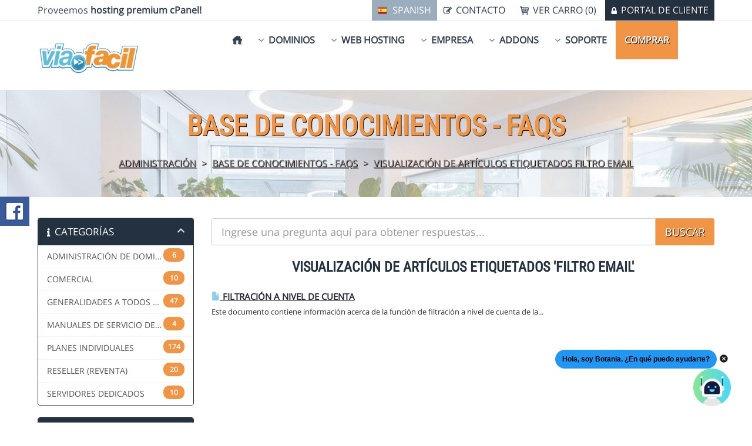

--- FILE ---
content_type: text/html; charset=utf-8
request_url: https://www.viafacil.com/knowledgebase/tag/filtro-email
body_size: 24562
content:
<!DOCTYPE HTML>

<html>

<head>
	
	
<title>VIAFACIL.COM - Base de Conocimientos - FAQs</title>


 
<meta http-equiv="content-type" content="text/html; charset=utf-8"/>

<meta name="viewport" content="width=device-width, initial-scale=1"> 

<link href="/templates/stellar/css/all.css?v=963dbb" rel="stylesheet">
<link href="/assets/css/fontawesome-all.min.css" rel="stylesheet">	

<script>var csrfToken='517f1f1d2b180bd8c10e4a33d522344aa4485e0a',markdownGuide='Guía de Markdown',locale='en',saved='guardado',saving='guardando',whmcsBaseUrl="",requiredText='Necesario',recaptchaSiteKey="";</script>
<script src="/templates/stellar/javascript/scripts.js?v=963dbb"></script>

	<script src="/templates/stellar/javascript/scriptstemplate.js"></script>

<link type="text/css" rel="stylesheet" href="/templates/stellar/css/template.css"/>


<noscript>
	<style>.nojs{display:none}</style>
</noscript>

<link type="text/css" rel="stylesheet" href="/templates/stellar/css/responsive.css"/>

<link type="text/css" rel="stylesheet" href="/templates/stellar/css/animate.css"/>
<script src="/templates/stellar/javascript/wow.js"></script>

	<script>jQuery(function($){$(document).ready(function(){$('.headermain').stickUp();});});</script>

<link rel="shortcut icon" href="https://www.viafacil.com/favicon.ico"/>


	


	<style>.navmain-mega ul li .sublinks li.navicon{background:none!important}.navmain-mega ul li .sublinks li.navicon a{padding-left:5px!important}.navmain-dropdown ul li .sublinks li a{background-image:none!important;padding-left:15px!important}.navmain-mega ul li .sublinks li.navicon:hover{background-color:#f09546!important}</style>
	
	

<style>.pricingtable .popular,.featureboxes .popular,.table-responsive .popular{background:url(/templates/stellar/images/popular-ribbon.png) left top no-repeat}.navmain span.newbutton{background:url(/templates/stellar/images/nav-new.png) left top no-repeat}</style>




<link type="text/css" rel="stylesheet" href="/templates/stellar/css/custom.css"/>


<style>.example{color:red}</style>

<script type="text/javascript">var _gaq=_gaq||[];_gaq.push(['_setAccount','UA-318294-1']);_gaq.push(['_trackPageview']);(function(){var ga=document.createElement('script');ga.type='text/javascript';ga.async=true;ga.src=('https:'==document.location.protocol?'https://ssl':'http://www')+'.google-analytics.com/ga.js';var s=document.getElementsByTagName('script')[0];s.parentNode.insertBefore(ga,s);})();</script>

<link rel="shortcut icon" type="image/png" href="modules/addons/favicon/img/179c920bcaefee25d98b2c0291a7838c.png"/>
 	
</head>


    <!-- Start of Digybot Code -->
        <script>window.digybotWebchatId="10971-0b5a02ab736d33dccaefc7503e60193c";window.addEventListener('DOMContentLoaded',(event)=>{var webchat=document.createElement("webchat-app");document.body.appendChild(webchat);});</script>
        <script type="module" crossorigin src="https://webchat.digybot.io/webchat-index.js"></script>
    <!-- End of Digybot Code -->

      
<body data-phone-cc-input="1" class="hook-index hook-tf-knowledgebasecat hook-spanish hook-subpage hook-loggedout">

	         
	
	<div class="basecontainer">

	

 
	<div class="background">

			<div id="progress" class="waiting">	    <dt></dt>
	    <dd></dd>
	</div>
	

	<div class="toolbar">
		<div class="container1">
		
	     			
				<p>Proveemos <strong>hosting premium cPanel!</strong></p>
								
			
			<div class="rightmenu">
				<ul>
															            	<li><a href="/contact.php" class="contact">Contacto</a></li>
				            	<li><a href="/cart.php" class="cart">Ver Carro (0)</a></li>			        
				            	<li><a href="/clientarea.php" class="myaccount">Portal de cliente</a></li>
				            	
		          		          	</ul>
          	</div><!-- .rightmenu -->
          	
							<div class="languagebutton">
					<a href="#languages" class="flag-Spanish open-popup-link">Spanish</a>
				</div>
			         
			
			<div class="clear">&nbsp;</div> 	
		
		</div><!-- .container1 -->
	</div><!-- .toolbar --> 	
		<header class="headermain">
			
			<div class="container1">
	
				<div class="logo">
											<a href="/"><img src="https://www.viafacil.com/images/logo.png" class="img-respond img-logo" alt="VIAFACIL.COM logo"/></a>
									</div>
					
					<nav class="navmain navmain-mega">
	
			
		<ul>		
			
			<li class="home"><a href="/"><span>&nbsp;</span></a></li>	
							
							<li class="drop"><a href="/registerdomain.php">Dominios</a>
					<div class="subcontainer menuleft">
						
						<div class="subcolumn">
								<ul class="sublinks">
									<li class="navicon navicon-registerdomain"><a href="/registerdomain.php">Registrar Dominio<em><br/>Su propia direcci&oacute;n Web</em></a></li>
									<li class="navicon navicon-transferdomain"><a href="/transferdomain.php">Transferir Dominio<em><br/>Mover su dominio a Viafacil.com</em></a></li>							
								</ul>
						</div><!-- /end subcolumn -->
	
					</div><!-- /end subcontainer -->
				</li>
						
			<li class="drop"><a href="/web-hosting.php">Web Hosting</a>
				<div class="subcontainer menuleft">
					
					<div class="subcolumn">
							<ul class="sublinks">

																		
									<li class="navicon navicon-custom1"><a href="/web-hosting.php">Web Hosting compartido<em><br/>Hosting Premium cPanel</em></a></li>									<li class="navicon navicon-custom2"><a href="/reseller-hosting.php">Reseller Hosting<em><br/>Inici&aacute; tu propio negocio de Web hosting</em></a></li>									<li class="navicon navicon-custom3"><a href="/vps-hosting.php">VPS Hosting<em><br/>Tom&aacute; el control de tu Web hosting</em></a></li>																									
																		<li class="navicon navicon-custom6"><span class="newbutton">&nbsp;</span><a href="/posicionamiento.php">Posicionamiento SEO<em><br/>Impulsá tu Visibilidad en Google con Estrategias Seguras</em></a></li>																		<li class="navicon navicon-custom8"><a href="/ssl-certificates.php">SSL Certificates<em><br/>Mir&aacute; los certificados SSL</em></a></li>									<li class="navicon navicon-custom9"><a href="/hosting-addons.php">Hosting Addons<em><br/>Conoc&eacute; los adiciones para tu Web Hosting</em></a></li>											
									
																		
																																																						
										
																	
																				
							</ul>
					</div><!-- /end subcolumn -->
					
										
						<div class="imgfeature">
							<a href="web-hosting.php"><img src="/templates/stellar/images/menu-image.jpg" alt="Web Hosting compartido" class="img-respond" style="max-width: 459px;"/></a>
						</div>		
					
								
	
				</div><!-- /end subcontainer -->
			</li>						
											
				
				<li class="drop"><a href="/company.php">Empresa</a>
					<div class="subcontainer menuright">
						
						<div class="subcolumn">
								<ul class="sublinks">
									<li class="navicon navicon-company"><a href="/company.php">Acerca de nosotros<em><br/>Todo sobre Viafacil.com</em></a></li>
																											<li class="navicon navicon-affiliates"><a href="/affiliate-program.php">Programa de afiliaciones<em><br/>Gan&aacute; dinero refiriendo a tu amigo</em></a></li>									<li class="navicon navicon-announcements"><a href="/announcements.php">Anuncios<em><br/>Mantenete al d&iacute;a con las &uacute;ltimas noticias</em></a></li>
								<!-- 	<li class="navicon navicon-downloads"><a href="/downloads.php">Descargas<em><br />Una colecci&oacute;n de descargas</em></a></li>-->
								</ul>
						</div><!-- /end subcolumn -->
	
	
					</div><!-- /end subcontainer -->
				</li>	
								
						
				<li class="drop"><a href="/addons.php">Addons</a>
					<div class="subcontainer menuright">
						
						<div class="subcolumn">
								<ul class="sublinks">
		            						            						            				<li class="navicon navicon-htmltemplates"><a href="/html-templates.php">HTML Templates<em><br/>Soluciones integrales</em></a></li>		            						            				<li class="navicon navicon-scripts"><a href="/code-scripts.php">Código &amp; Scripts personalizados<em><br/>Funcionalidad única para tu sitio web</em></a></li>		            				<li class="navicon navicon-logodesign"><a href="/logo-design.php">Diseño de Logotipo<em><br/>La identidad visual de tu marca</em></a></li>		            				<li class="navicon navicon-bannerdesign"><a href="/banner-design.php">Diseño de Banners<em><br/>Publicidad atractiva y efectiva</em></a></li>		            						            						            				<li class="navicon navicon-wordpressservices"><a href="/wordpress-services.php">Servicios para Wordpress<em><br/>Optimización total para tu sitio WordPress</em></a></li>		            												</ul>
						</div><!-- /end subcolumn -->
	
					</div><!-- /end subcontainer -->
				</li>			
				
							
	
				
				<li class="drop"><a href="/portal.php">Soporte</a>
					<div class="subcontainer menuright">
						
						<div class="subcolumn">
								<ul class="sublinks">
		            				<li class="navicon navicon-contact"><a href="/contact.php">Formulario de contacto<em><br/>Enviar email</em></a></li>
		            				<li class="navicon navicon-submitticket"><a href="/submitticket.php">Crear caso<em><br/>Crear caso a soporte</em></a></li>
		            				<li class="navicon navicon-supporttickets"><a href="/supporttickets.php">Mis tickets<em><br/>Ver mis tickets</em></a></li>
		            				<li class="navicon navicon-knowledgebase"><a href="/knowledgebase.php">Base de conocimiento<em><br/>Ver nuestra documentaci&oacute;n</em></a></li>
								</ul>
						</div><!-- /end subcolumn -->						
				
					</div><!-- /end subcontainer -->
				</li>
			
					
								
				
				<li class="orderbutton animated rubberBand"><a href="cart.php">Comprar</a></li>
			
			
		</ul>
		
		
				
		<select onChange="window.location.replace(this.options[this.selectedIndex].value)">
			
			<option value="" selected="selected">Seleccionar</option>
			
			<option value="/">Home</option>
			
						<option value="/registerdomain.php">Dominios</option>
				<option value="/registerdomain.php">- Registrar Dominio</option>
				<option value="/transferdomain.php">- Transferir Dominio</option>
	
				
				
								
				
			<option value="/web-hosting.php">Web Hosting</option>
				<option value="/web-hosting.php">- Web Hosting compartido</option>				<option value="/reseller-hosting.php">- Reseller Hosting</option>				<option value="/vps-hosting.php">- VPS Hosting</option>												<option value="/game-servers.php">- Posicionamiento SEO</option>								<option value="/ssl-certificates.php">- SSL Certificates</option>				<option value="/hosting-addons.php">- Hosting Addons</option>					
				
				
				
																									
				
				
			<option value="/company.php">Acerca de nosotros</option>
												<option value="/announcements.php">- Anuncios</option>
			<!-- 	<option value="/downloads.php">- Descargas</option>-->
						
			
						<option value="/addons.php">Addons</option>
												<option value="/html-templates.php">- HTML Templates</option>								<option value="/code-scripts.php">- Código &amp; Scripts personalizados</option>				<option value="/logo-design.php">- Diseño de Logotipo</option>				<option value="/banner-design.php">- Diseño de Banners</option>												<option value="/wordpress-services.php">- Servicios para Wordpress</option>													

						<option value="/portal.php">Soporte</option>
				<option value="/submitticket.php">- Crear caso</option>
				<option value="/supporttickets.php">- Mis tickets</option>		
								
																																					
													
				<option value="cart.php">Comprar</option>
								
		</select>	
		
			
			
		<div class="clear">&nbsp;</div>	
			
	</nav>	 	
					
				<div class="clear">&nbsp;</div>	
			
			</div><!-- .container1 -->
				
		</header>
		
		 		
			
	
 		
			<div class="subbanner">
	<div class="container1">
		<h1>Base de Conocimientos - FAQs</h1>
		<span><a href="https://www.viafacil.com">Administración</a> > <a href="/knowledgebase">Base de Conocimientos - FAQs</a> > <a href="/knowledgebase/tag/filtro-email">Visualización de artículos etiquetados filtro email</a></span>
		<div class="clear">&nbsp;</div>
	</div><!-- .container1 -->
</div><!-- .subbanner --> 		
		 	
	
	</div><!-- .background -->
	
	


 	
	<article class="articlemain">
		
		<div class="whmcscontainer">	
		
				<div class="container1">	
				
		
		<section id="main-body">
		    <div class="container containerwhmcs">
		        <div class="row">
		
		        		            		                <div class="col-md-9 pull-md-right">
		                    		                </div>
		            		            <div class="col-md-3 pull-md-left sidebar">
		                    <div menuItemName="Support Knowledgebase Categories" class="panel panel-sidebar panel-sidebar hidden-sm hidden-xs">
        <div class="panel-heading">
            <h3 class="panel-title">
                <i class="fas fa-info"></i>&nbsp;                Categorías
                                <i class="fas fa-chevron-up panel-minimise pull-right"></i>
            </h3>
        </div>
                            <div class="list-group">
                                                            <a menuItemName="Support Knowledgebase Category 10" href="/knowledgebase/10/ADMINISTRACION-DE-DOMINIOS-INTERNACIONALES" class="list-group-item" id="Primary_Sidebar-Support_Knowledgebase_Categories-Support_Knowledgebase_Category_10">
                            <span class="badge">6</span>                                                        <div class="truncate">ADMINISTRACIÓN DE DOMINIOS INTERNACIONALES</div>
                        </a>
                                                                                <a menuItemName="Support Knowledgebase Category 66" href="/knowledgebase/66/COMERCIAL" class="list-group-item" id="Primary_Sidebar-Support_Knowledgebase_Categories-Support_Knowledgebase_Category_66">
                            <span class="badge">10</span>                                                        <div class="truncate">COMERCIAL</div>
                        </a>
                                                                                <a menuItemName="Support Knowledgebase Category 1" href="/knowledgebase/1/GENERALIDADES-A-TODOS-LOS-SERVICIOS" class="list-group-item" id="Primary_Sidebar-Support_Knowledgebase_Categories-Support_Knowledgebase_Category_1">
                            <span class="badge">47</span>                                                        <div class="truncate">GENERALIDADES A TODOS LOS SERVICIOS</div>
                        </a>
                                                                                <a menuItemName="Support Knowledgebase Category 88" href="/knowledgebase/88/MANUALES-DE-SERVICIO-DE-WEB-HOSTING" class="list-group-item" id="Primary_Sidebar-Support_Knowledgebase_Categories-Support_Knowledgebase_Category_88">
                            <span class="badge">4</span>                                                        <div class="truncate">MANUALES DE SERVICIO DE WEB HOSTING</div>
                        </a>
                                                                                <a menuItemName="Support Knowledgebase Category 65" href="/knowledgebase/65/PLANES-INDIVIDUALES" class="list-group-item" id="Primary_Sidebar-Support_Knowledgebase_Categories-Support_Knowledgebase_Category_65">
                            <span class="badge">174</span>                                                        <div class="truncate">PLANES INDIVIDUALES</div>
                        </a>
                                                                                <a menuItemName="Support Knowledgebase Category 68" href="/knowledgebase/68/RESELLER-REVENTA" class="list-group-item" id="Primary_Sidebar-Support_Knowledgebase_Categories-Support_Knowledgebase_Category_68">
                            <span class="badge">20</span>                                                        <div class="truncate">RESELLER (REVENTA)</div>
                        </a>
                                                                                <a menuItemName="Support Knowledgebase Category 54" href="/knowledgebase/54/SERVIDORES-DEDICADOS" class="list-group-item" id="Primary_Sidebar-Support_Knowledgebase_Categories-Support_Knowledgebase_Category_54">
                            <span class="badge">10</span>                                                        <div class="truncate">SERVIDORES DEDICADOS</div>
                        </a>
                                                </div>
                    </div>
                    <div class="panel hidden-lg hidden-md panel-default">
            <div class="panel-heading">
                <h3 class="panel-title">
                    <i class="fas fa-info"></i>&nbsp;                    Categorías
                                    </h3>
            </div>
            <div class="panel-body">
                <form role="form">
                    <select class="form-control" onchange="selectChangeNavigate(this)">
                                                    <option menuItemName="Support Knowledgebase Category 10" value="/knowledgebase/10/ADMINISTRACION-DE-DOMINIOS-INTERNACIONALES" class="list-group-item">
                                <div class="truncate">ADMINISTRACIÓN DE DOMINIOS INTERNACIONALES</div>
                                (6)                            </option>
                                                    <option menuItemName="Support Knowledgebase Category 66" value="/knowledgebase/66/COMERCIAL" class="list-group-item">
                                <div class="truncate">COMERCIAL</div>
                                (10)                            </option>
                                                    <option menuItemName="Support Knowledgebase Category 1" value="/knowledgebase/1/GENERALIDADES-A-TODOS-LOS-SERVICIOS" class="list-group-item">
                                <div class="truncate">GENERALIDADES A TODOS LOS SERVICIOS</div>
                                (47)                            </option>
                                                    <option menuItemName="Support Knowledgebase Category 88" value="/knowledgebase/88/MANUALES-DE-SERVICIO-DE-WEB-HOSTING" class="list-group-item">
                                <div class="truncate">MANUALES DE SERVICIO DE WEB HOSTING</div>
                                (4)                            </option>
                                                    <option menuItemName="Support Knowledgebase Category 65" value="/knowledgebase/65/PLANES-INDIVIDUALES" class="list-group-item">
                                <div class="truncate">PLANES INDIVIDUALES</div>
                                (174)                            </option>
                                                    <option menuItemName="Support Knowledgebase Category 68" value="/knowledgebase/68/RESELLER-REVENTA" class="list-group-item">
                                <div class="truncate">RESELLER (REVENTA)</div>
                                (20)                            </option>
                                                    <option menuItemName="Support Knowledgebase Category 54" value="/knowledgebase/54/SERVIDORES-DEDICADOS" class="list-group-item">
                                <div class="truncate">SERVIDORES DEDICADOS</div>
                                (10)                            </option>
                                            </select>
                </form>
            </div>
                    </div>
    		            </div>
		        		        <!-- Container for main page display content -->
		        <div class="col-md-9 pull-md-right main-content">
		            		            	
<!-- Google Tag Manager -->
<script>(function(w,d,s,l,i){w[l]=w[l]||[];w[l].push({'gtm.start':new Date().getTime(),event:'gtm.js'});var f=d.getElementsByTagName(s)[0],j=d.createElement(s),dl=l!='dataLayer'?'&l='+l:'';j.async=true;j.src='https://www.googletagmanager.com/gtm.js?id='+i+dl;f.parentNode.insertBefore(j,f);})(window,document,'script','dataLayer','GTM-WD3ZVP5V');</script>
<!-- End Google Tag Manager -->

<!-- Google tag (gtag.js) -->
<script async src="https://www.googletagmanager.com/gtag/js?id=G-T6RNGDRV7L"></script>
<script>window.dataLayer=window.dataLayer||[];function gtag(){dataLayer.push(arguments);}gtag('js',new Date());gtag('config','G-T6RNGDRV7L');</script>


<form role="form" method="post" action="/knowledgebase/search">
<input type="hidden" name="token" value="517f1f1d2b180bd8c10e4a33d522344aa4485e0a"/>
    <div class="input-group input-group-lg kb-search">
        <input type="text" id="inputKnowledgebaseSearch" name="search" class="form-control" placeholder="Ingrese una pregunta aquí para obtener respuestas..." value=""/>
        <span class="input-group-btn">
            <input type="submit" id="btnKnowledgebaseSearch" class="btn btn-primary btn-input-padded-responsive" value="Buscar"/>
        </span>
    </div>
</form>


            <h2>Visualización de artículos etiquetados 'filtro email'</h2>
    
    <div class="kbarticles">
                    <a href="/knowledgebase/230/Filtracion-a-nivel-de-Cuenta.html">
                <span class="glyphicon glyphicon-file"></span>&nbsp;Filtración a nivel de Cuenta
            </a>
                        <p>Este documento contiene información acerca de la función de filtración a nivel de cuenta de la...</p>
            </div>


                </div><!-- /.main-content -->
                                    <div class="col-md-3 pull-md-left sidebar sidebar-secondary">
                            <div menuItemName="Support Knowledgebase Tag Cloud" class="panel panel-sidebar panel-sidebar">
        <div class="panel-heading">
            <h3 class="panel-title">
                <i class="fas fa-cloud"></i>&nbsp;                Nube de Etiquetas
                                <i class="fas fa-chevron-up panel-minimise pull-right"></i>
            </h3>
        </div>
                    <div class="panel-body">
                <a href="/knowledgebase/tag/0x8004210a" style="font-size:12px;">0x8004210a</a>
<a href="/knowledgebase/tag/0x800ccc0f" style="font-size:12px;">0x800ccc0f</a>
<a href="/knowledgebase/tag/abonar-conjunto-de-ordenes-de-pago" style="font-size:12px;">abonar conjunto de ordenes de pago</a>
<a href="/knowledgebase/tag/acceder-mediante-webmail-plesk" style="font-size:12px;">acceder mediante webmail plesk</a>
<a href="/knowledgebase/tag/acceso-a-base-de-datos-con-cadena-de-conexión-en-plesk" style="font-size:12px;">acceso a base de datos con cadena de conexión en plesk</a>
<a href="/knowledgebase/tag/acceso-a-base-de-datos-plesk" style="font-size:12px;">acceso a base de datos plesk</a>
<a href="/knowledgebase/tag/acceso-cpanel-a-otra-persona" style="font-size:12px;">acceso cpanel a otra persona</a>
<a href="/knowledgebase/tag/acceso-remoto-mysql" style="font-size:12px;">acceso remoto mysql</a>
<a href="/knowledgebase/tag/acceso-restringido" style="font-size:12px;">acceso restringido</a>
<a href="/knowledgebase/tag/acceso-via-ssh" style="font-size:12px;">acceso via ssh</a>
<a href="/knowledgebase/tag/Activando-el-soporte-PHP" style="font-size:20px;">Activando el soporte PHP</a>
<a href="/knowledgebase/tag/activar-eliminar-dirrecion-email" style="font-size:12px;">activar eliminar dirrecion email</a>
<a href="/knowledgebase/tag/activar-filtro-spam-cpanel" style="font-size:20px;">activar filtro spam cpanel</a>
<a href="/knowledgebase/tag/actualizar-contraseña-webmail" style="font-size:12px;">actualizar contraseña webmail</a>
<a href="/knowledgebase/tag/actualizar-info-contacto-plesk" style="font-size:12px;">actualizar info contacto plesk</a>
<a href="/knowledgebase/tag/actualizar-información-contacto-plesk" style="font-size:12px;">actualizar información contacto plesk</a>
<a href="/knowledgebase/tag/actualizar-informacion-de-contacto-cpanel" style="font-size:12px;">actualizar informacion de contacto cpanel</a>
<a href="/knowledgebase/tag/actualizar-servicios" style="font-size:12px;">actualizar servicios</a>
<a href="/knowledgebase/tag/actualziar-contraseña-cpanel" style="font-size:12px;">actualziar contraseña cpanel</a>
<a href="/knowledgebase/tag/addons-servicios" style="font-size:20px;">addons servicios</a>
<a href="/knowledgebase/tag/adición-cuenta-FTP-plesk" style="font-size:12px;">adición cuenta FTP plesk</a>
<a href="/knowledgebase/tag/adicion-subdominio-plesk" style="font-size:12px;">adicion subdominio plesk</a>
<a href="/knowledgebase/tag/adicionar-dominio-plesk" style="font-size:20px;">adicionar dominio plesk</a>
<a href="/knowledgebase/tag/adjuntos-de-gran-tamaño" style="font-size:12px;">adjuntos de gran tamaño</a>
<a href="/knowledgebase/tag/Adjust-Spam-Threshold-Score" style="font-size:12px;">Adjust Spam Threshold Score</a>
<a href="/knowledgebase/tag/administra-email-appel-mail" style="font-size:12px;">administra email appel mail</a>
<a href="/knowledgebase/tag/administración-cuenta-de-usuario-en-base-de-dato-plesk" style="font-size:12px;">administración cuenta de usuario en base de dato plesk</a>
<a href="/knowledgebase/tag/administracion-dominio" style="font-size:20px;">administracion dominio</a>
<a href="/knowledgebase/tag/administracion-planes-reventa-plesk" style="font-size:20px;">administracion planes reventa plesk</a>
<a href="/knowledgebase/tag/administración-ssl" style="font-size:12px;">administración ssl</a>
<a href="/knowledgebase/tag/administrador-archivos-plesk" style="font-size:20px;">administrador archivos plesk</a>
<a href="/knowledgebase/tag/administrador-de-archivos" style="font-size:20px;">administrador de archivos</a>
<a href="/knowledgebase/tag/administrador-de-usuarios" style="font-size:12px;">administrador de usuarios</a>
<a href="/knowledgebase/tag/administrar-archivos-mediante-cpanel" style="font-size:20px;">administrar archivos mediante cpanel</a>
<a href="/knowledgebase/tag/administrar-archivos-mediante-plesk" style="font-size:12px;">administrar archivos mediante plesk</a>
<a href="/knowledgebase/tag/administrar-base-de-datos-mysql" style="font-size:12px;">administrar base de datos mysql</a>
<a href="/knowledgebase/tag/administrar-correo-cpanel" style="font-size:20px;">administrar correo cpanel</a>
<a href="/knowledgebase/tag/administrar-correo-electronico" style="font-size:12px;">administrar correo electronico</a>
<a href="/knowledgebase/tag/administrar-correo-en-mac" style="font-size:12px;">administrar correo en mac</a>
<a href="/knowledgebase/tag/administrar-cuentas-ftp" style="font-size:12px;">administrar cuentas ftp</a>
<a href="/knowledgebase/tag/administrar-imagenes" style="font-size:12px;">administrar imagenes</a>
<a href="/knowledgebase/tag/administrar-indice" style="font-size:12px;">administrar indice</a>
<a href="/knowledgebase/tag/administrar-perfil-en-plesk" style="font-size:12px;">administrar perfil en plesk</a>
<a href="/knowledgebase/tag/administrar-servicios-subcuentas-cpanel" style="font-size:12px;">administrar servicios subcuentas cpanel</a>
<a href="/knowledgebase/tag/administrar-ssl" style="font-size:12px;">administrar ssl</a>
<a href="/knowledgebase/tag/administrar-usuario-cpanel" style="font-size:12px;">administrar usuario cpanel</a>
<a href="/knowledgebase/tag/administrar-usuarios-cpanel" style="font-size:12px;">administrar usuarios cpanel</a>
<a href="/knowledgebase/tag/admnistra-correo-cpanel" style="font-size:12px;">admnistra correo cpanel</a>
<a href="/knowledgebase/tag/adroid-celular" style="font-size:12px;">adroid celular</a>
<a href="/knowledgebase/tag/advertencia-mi-sitio-no-es-seguro" style="font-size:12px;">advertencia mi sitio no es seguro</a>
<a href="/knowledgebase/tag/afiliaciones" style="font-size:20px;">afiliaciones</a>
<a href="/knowledgebase/tag/afiliaciones-referidos-comisiones" style="font-size:12px;">afiliaciones referidos comisiones</a>
<a href="/knowledgebase/tag/agotamiento-de-espacio" style="font-size:12px;">agotamiento de espacio</a>
<a href="/knowledgebase/tag/agregar-addons" style="font-size:12px;">agregar addons</a>
<a href="/knowledgebase/tag/agregar-buzon-de-correo" style="font-size:12px;">agregar buzon de correo</a>
<a href="/knowledgebase/tag/agregar-cuenta-ftp" style="font-size:12px;">agregar cuenta ftp</a>
<a href="/knowledgebase/tag/agregar-cuentas-de-email" style="font-size:12px;">agregar cuentas de email</a>
<a href="/knowledgebase/tag/agregar-dominio-adicional" style="font-size:12px;">agregar dominio adicional</a>
<a href="/knowledgebase/tag/agregar-registro-mx" style="font-size:12px;">agregar registro mx</a>
<a href="/knowledgebase/tag/agregar-subdominios" style="font-size:12px;">agregar subdominios</a>
<a href="/knowledgebase/tag/Ajustar-la-puntuación-del-umbral-de-spam" style="font-size:12px;">Ajustar la puntuación del umbral de spam</a>
<a href="/knowledgebase/tag/alertas-de-malware" style="font-size:12px;">alertas de malware</a>
<a href="/knowledgebase/tag/alias-de-dominio" style="font-size:12px;">alias de dominio</a>
<a href="/knowledgebase/tag/alias-de-dominio-plesk" style="font-size:12px;">alias de dominio plesk</a>
<a href="/knowledgebase/tag/almacenar-correo-en-gmail" style="font-size:12px;">almacenar correo en gmail</a>
<a href="/knowledgebase/tag/alojamiento-web" style="font-size:12px;">alojamiento web</a>
<a href="/knowledgebase/tag/anadir-dominio-plesk" style="font-size:20px;">anadir dominio plesk</a>
<a href="/knowledgebase/tag/anadir-usuarios" style="font-size:12px;">anadir usuarios</a>
<a href="/knowledgebase/tag/antenticacion-correo-cpanel" style="font-size:12px;">antenticacion correo cpanel</a>
<a href="/knowledgebase/tag/aplicaciones-de-un-clic" style="font-size:12px;">aplicaciones de un clic</a>
<a href="/knowledgebase/tag/aplicaciones-disponibles-en-plesk" style="font-size:12px;">aplicaciones disponibles en plesk</a>
<a href="/knowledgebase/tag/aplicar-filtro-spam-cpanel" style="font-size:12px;">aplicar filtro spam cpanel</a>
<a href="/knowledgebase/tag/aplicar-filtros-a-los-emails" style="font-size:12px;">aplicar filtros a los emails</a>
<a href="/knowledgebase/tag/apuntar-dominio-en-plesk" style="font-size:12px;">apuntar dominio en plesk</a>
<a href="/knowledgebase/tag/archivo-htacess" style="font-size:12px;">archivo htacess</a>
<a href="/knowledgebase/tag/archivos-con-permisos" style="font-size:12px;">archivos con permisos</a>
<a href="/knowledgebase/tag/archivos-cpanel" style="font-size:20px;">archivos cpanel</a>
<a href="/knowledgebase/tag/archivos-swf" style="font-size:12px;">archivos swf</a>
<a href="/knowledgebase/tag/area-de-cliente" style="font-size:12px;">area de cliente</a>
<a href="/knowledgebase/tag/armar-sitio-web-automatico" style="font-size:12px;">armar sitio web automatico</a>
<a href="/knowledgebase/tag/asistente-backup" style="font-size:12px;">asistente backup</a>
<a href="/knowledgebase/tag/Asistente-para-la-construcción-de-sitios-web-plesk" style="font-size:20px;">Asistente para la construcción de sitios web plesk</a>
<a href="/knowledgebase/tag/asociar-email-alerta-cpanel" style="font-size:12px;">asociar email alerta cpanel</a>
<a href="/knowledgebase/tag/asp.net" style="font-size:12px;">asp.net</a>
<a href="/knowledgebase/tag/ataque-de-seguridad" style="font-size:12px;">ataque de seguridad</a>
<a href="/knowledgebase/tag/ausencia-de-certificado-digital" style="font-size:12px;">ausencia de certificado digital</a>
<a href="/knowledgebase/tag/autenticacion-cpanel" style="font-size:20px;">autenticacion cpanel</a>
<a href="/knowledgebase/tag/autenticacion-de-correo" style="font-size:20px;">autenticacion de correo</a>
<a href="/knowledgebase/tag/auto-borrado-spam" style="font-size:12px;">auto borrado spam</a>
<a href="/knowledgebase/tag/auto-contestador-cpanel" style="font-size:12px;">auto contestador cpanel</a>
<a href="/knowledgebase/tag/auto-responder-email" style="font-size:20px;">auto responder email</a>
<a href="/knowledgebase/tag/autocontestador" style="font-size:12px;">autocontestador</a>
<a href="/knowledgebase/tag/autorenovación-dominio" style="font-size:12px;">autorenovación dominio</a>
<a href="/knowledgebase/tag/autorespondedor" style="font-size:20px;">autorespondedor</a>
<a href="/knowledgebase/tag/Awstats" style="font-size:20px;">Awstats</a>
<a href="/knowledgebase/tag/backup-restauración-plesk" style="font-size:12px;">backup restauración plesk</a>
<a href="/knowledgebase/tag/backups-de-cuenta-y-sitios-web-plesk" style="font-size:12px;">backups de cuenta y sitios web plesk</a>
<a href="/knowledgebase/tag/Bandwidth-limit-exceeded" style="font-size:20px;">Bandwidth limit exceeded</a>
<a href="/knowledgebase/tag/banner-de-referencia" style="font-size:12px;">banner de referencia</a>
<a href="/knowledgebase/tag/base-de-datos-plesk" style="font-size:12px;">base de datos plesk</a>
<a href="/knowledgebase/tag/borrar-autorespondedor" style="font-size:12px;">borrar autorespondedor</a>
<a href="/knowledgebase/tag/borrar-email" style="font-size:12px;">borrar email</a>
<a href="/knowledgebase/tag/borrar-espacio-en-cpanel" style="font-size:12px;">borrar espacio en cpanel</a>
<a href="/knowledgebase/tag/boxtrapper" style="font-size:20px;">boxtrapper</a>
<a href="/knowledgebase/tag/buscar-fichero-o-directorio-en-cpanel" style="font-size:12px;">buscar fichero o directorio en cpanel</a>
<a href="/knowledgebase/tag/cadena-conexión-base-de-datos" style="font-size:12px;">cadena conexión base de datos</a>
<a href="/knowledgebase/tag/cambia-contraseña-cuenta-de-correo" style="font-size:20px;">cambia contraseña cuenta de correo</a>
<a href="/knowledgebase/tag/cambiar-configuracion-email-plesk" style="font-size:20px;">cambiar configuracion email plesk</a>
<a href="/knowledgebase/tag/cambiar-contacto-portal-de-cliente" style="font-size:12px;">cambiar contacto portal de cliente</a>
<a href="/knowledgebase/tag/cambiar-contraseña-cpanel" style="font-size:20px;">cambiar contraseña cpanel</a>
<a href="/knowledgebase/tag/cambiar-contraseña-de-panel-desde-el-portal-de-cliente" style="font-size:12px;">cambiar contraseña de panel desde el portal de cliente</a>
<a href="/knowledgebase/tag/cambiar-contraseña-de-panel-hosting" style="font-size:12px;">cambiar contraseña de panel hosting</a>
<a href="/knowledgebase/tag/cambiar-contraseña-plesk" style="font-size:20px;">cambiar contraseña plesk</a>
<a href="/knowledgebase/tag/cambiar-contraseña-suscripcion-plesk" style="font-size:12px;">cambiar contraseña suscripcion plesk</a>
<a href="/knowledgebase/tag/cambiar-contraseña-webmail" style="font-size:12px;">cambiar contraseña webmail</a>
<a href="/knowledgebase/tag/cambiar-cuenta-ftp" style="font-size:12px;">cambiar cuenta ftp</a>
<a href="/knowledgebase/tag/cambiar-dato-de-contacto-dominio" style="font-size:12px;">cambiar dato de contacto dominio</a>
<a href="/knowledgebase/tag/cambiar-datos-contacto-dominio" style="font-size:12px;">cambiar datos contacto dominio</a>
<a href="/knowledgebase/tag/cambiar-datos-de-contacto-en-portal" style="font-size:12px;">cambiar datos de contacto en portal</a>
<a href="/knowledgebase/tag/cambiar-datos-de-facturación" style="font-size:12px;">cambiar datos de facturación</a>
<a href="/knowledgebase/tag/cambiar-de-cpanel-a-plesk" style="font-size:12px;">cambiar de cpanel a plesk</a>
<a href="/knowledgebase/tag/cambiar-de-linux-a-windows" style="font-size:20px;">cambiar de linux a windows</a>
<a href="/knowledgebase/tag/cambiar-de-plataforma-de-servicios" style="font-size:12px;">cambiar de plataforma de servicios</a>
<a href="/knowledgebase/tag/cambiar-de-plesk-a-cpanel" style="font-size:12px;">cambiar de plesk a cpanel</a>
<a href="/knowledgebase/tag/cambiar-de-windows-a-linux" style="font-size:12px;">cambiar de windows a linux</a>
<a href="/knowledgebase/tag/cambiar-dns-dominio-.com" style="font-size:12px;">cambiar dns dominio .com</a>
<a href="/knowledgebase/tag/cambiar-dns-nic.ar" style="font-size:20px;">cambiar dns nic.ar</a>
<a href="/knowledgebase/tag/cambiar-email-de-cuenta" style="font-size:12px;">cambiar email de cuenta</a>
<a href="/knowledgebase/tag/cambiar-idioma-cpanel" style="font-size:12px;">cambiar idioma cpanel</a>
<a href="/knowledgebase/tag/cambiar-nameserver" style="font-size:12px;">cambiar nameserver</a>
<a href="/knowledgebase/tag/cambiar-permisos-de-directorio-cpanel" style="font-size:12px;">cambiar permisos de directorio cpanel</a>
<a href="/knowledgebase/tag/cambiar-quota-cuenta" style="font-size:12px;">cambiar quota cuenta</a>
<a href="/knowledgebase/tag/cambiar-registros-mx" style="font-size:12px;">cambiar registros mx</a>
<a href="/knowledgebase/tag/cambio-contrasena-panel-plesk" style="font-size:20px;">cambio contrasena panel plesk</a>
<a href="/knowledgebase/tag/cambio-contrasena-suscripcion-plesk" style="font-size:12px;">cambio contrasena suscripcion plesk</a>
<a href="/knowledgebase/tag/cambio-dns" style="font-size:12px;">cambio dns</a>
<a href="/knowledgebase/tag/candado-de-seguridad" style="font-size:12px;">candado de seguridad</a>
<a href="/knowledgebase/tag/caracteres-acentuados-errores" style="font-size:12px;">caracteres acentuados errores</a>
<a href="/knowledgebase/tag/caracteres-especiales" style="font-size:12px;">caracteres especiales</a>
<a href="/knowledgebase/tag/caracteres-no-ascii" style="font-size:12px;">caracteres no ascii</a>
<a href="/knowledgebase/tag/carga-lenta-la-web" style="font-size:12px;">carga lenta la web</a>
<a href="/knowledgebase/tag/cargar-archivo-cpanel" style="font-size:12px;">cargar archivo cpanel</a>
<a href="/knowledgebase/tag/cargar-crear-y-editar-archivos" style="font-size:12px;">cargar crear y editar archivos</a>
<a href="/knowledgebase/tag/casilla-global" style="font-size:20px;">casilla global</a>
<a href="/knowledgebase/tag/caso-comercial" style="font-size:12px;">caso comercial</a>
<a href="/knowledgebase/tag/celular" style="font-size:12px;">celular</a>
<a href="/knowledgebase/tag/certificado-cpanel" style="font-size:12px;">certificado cpanel</a>
<a href="/knowledgebase/tag/certificado-de-seguridad" style="font-size:12px;">certificado de seguridad</a>
<a href="/knowledgebase/tag/certificado-digital" style="font-size:20px;">certificado digital</a>
<a href="/knowledgebase/tag/certificado-pago" style="font-size:12px;">certificado pago</a>
<a href="/knowledgebase/tag/certificado-ssl" style="font-size:20px;">certificado ssl</a>
<a href="/knowledgebase/tag/certificado-ssl-tls" style="font-size:12px;">certificado ssl tls</a>
<a href="/knowledgebase/tag/clave-privadas" style="font-size:12px;">clave privadas</a>
<a href="/knowledgebase/tag/code-injection" style="font-size:12px;">code injection</a>
<a href="/knowledgebase/tag/codigo-epp" style="font-size:12px;">codigo epp</a>
<a href="/knowledgebase/tag/codigo-malicioso" style="font-size:20px;">codigo malicioso</a>
<a href="/knowledgebase/tag/codigo-sospechoso-en-mi-sitio" style="font-size:12px;">codigo sospechoso en mi sitio</a>
<a href="/knowledgebase/tag/comandos-basicos-para-ejecutar-en-mysql" style="font-size:12px;">comandos basicos para ejecutar en mysql</a>
<a href="/knowledgebase/tag/como-acceder-a-base-de-datos-mysql" style="font-size:12px;">como acceder a base de datos mysql</a>
<a href="/knowledgebase/tag/como-acceder-a-webmail" style="font-size:20px;">como acceder a webmail</a>
<a href="/knowledgebase/tag/como-actualizar-servicio" style="font-size:12px;">como actualizar servicio</a>
<a href="/knowledgebase/tag/como-adherirme-al-debito" style="font-size:12px;">como adherirme al debito</a>
<a href="/knowledgebase/tag/como-administrar-cuentas-de-email" style="font-size:20px;">como administrar cuentas de email</a>
<a href="/knowledgebase/tag/como-conectarse-para-subir-archivos" style="font-size:12px;">como conectarse para subir archivos</a>
<a href="/knowledgebase/tag/como-crear-base-de-datos-myql" style="font-size:20px;">como crear base de datos myql</a>
<a href="/knowledgebase/tag/como-delegar-dominio" style="font-size:12px;">como delegar dominio</a>
<a href="/knowledgebase/tag/como-delego-mi-dominio" style="font-size:12px;">como delego mi dominio</a>
<a href="/knowledgebase/tag/como-generar-backup" style="font-size:12px;">como generar backup</a>
<a href="/knowledgebase/tag/como-implementar-certificado" style="font-size:12px;">como implementar certificado</a>
<a href="/knowledgebase/tag/como-ingresar-a-plesk" style="font-size:12px;">como ingresar a plesk</a>
<a href="/knowledgebase/tag/como-ingreso-al-panel-de-hosting" style="font-size:12px;">como ingreso al panel de hosting</a>
<a href="/knowledgebase/tag/como-instalar-moodle" style="font-size:12px;">como instalar moodle</a>
<a href="/knowledgebase/tag/como-me-afilio-a-referidos" style="font-size:12px;">como me afilio a referidos</a>
<a href="/knowledgebase/tag/como-pago-servicios" style="font-size:12px;">como pago servicios</a>
<a href="/knowledgebase/tag/como-prevenir-el-consumo-de-transferencia" style="font-size:12px;">como prevenir el consumo de transferencia</a>
<a href="/knowledgebase/tag/como-prevenir-uso-memoria-cache-flash" style="font-size:12px;">como prevenir uso memoria cache flash</a>
<a href="/knowledgebase/tag/como-recupero-contraseña-cpanel" style="font-size:12px;">como recupero contraseña cpanel</a>
<a href="/knowledgebase/tag/como-redireccionar-dominio-a-otro" style="font-size:12px;">como redireccionar dominio a otro</a>
<a href="/knowledgebase/tag/como-reducir-correo-no-deseado" style="font-size:12px;">como reducir correo no deseado</a>
<a href="/knowledgebase/tag/como-renuevo-mi-dominio" style="font-size:12px;">como renuevo mi dominio</a>
<a href="/knowledgebase/tag/como-subir-archivos-web" style="font-size:12px;">como subir archivos web</a>
<a href="/knowledgebase/tag/como-subir-una-base-de-datos" style="font-size:20px;">como subir una base de datos</a>
<a href="/knowledgebase/tag/como-subo-mis-archivos" style="font-size:12px;">como subo mis archivos</a>
<a href="/knowledgebase/tag/como-usar-ftp" style="font-size:12px;">como usar ftp</a>
<a href="/knowledgebase/tag/como-usar-horde" style="font-size:20px;">como usar horde</a>
<a href="/knowledgebase/tag/como-usar-roundcube" style="font-size:12px;">como usar roundcube</a>
<a href="/knowledgebase/tag/como-ver-adicionales" style="font-size:12px;">como ver adicionales</a>
<a href="/knowledgebase/tag/como-ver-el-acceso-cpanel" style="font-size:12px;">como ver el acceso cpanel</a>
<a href="/knowledgebase/tag/como-ver-el-detalle-de-una-orden-de-pago" style="font-size:20px;">como ver el detalle de una orden de pago</a>
<a href="/knowledgebase/tag/como-ver-la-transferencia" style="font-size:12px;">como ver la transferencia</a>
<a href="/knowledgebase/tag/como-ver-mis-servicios" style="font-size:12px;">como ver mis servicios</a>
<a href="/knowledgebase/tag/como-visualizar-la-transferencia" style="font-size:12px;">como visualizar la transferencia</a>
<a href="/knowledgebase/tag/compra" style="font-size:12px;">compra</a>
<a href="/knowledgebase/tag/comprar-certificado-digital" style="font-size:12px;">comprar certificado digital</a>
<a href="/knowledgebase/tag/comprar-dominio-.com" style="font-size:12px;">comprar dominio .com</a>
<a href="/knowledgebase/tag/comprar-dominio-pago" style="font-size:12px;">comprar dominio pago</a>
<a href="/knowledgebase/tag/comprar-mas-espacio" style="font-size:12px;">comprar mas espacio</a>
<a href="/knowledgebase/tag/comprar-servicio" style="font-size:12px;">comprar servicio</a>
<a href="/knowledgebase/tag/config.php" style="font-size:12px;">config.php</a>
<a href="/knowledgebase/tag/configuración-asp-plesk" style="font-size:12px;">configuración asp plesk</a>
<a href="/knowledgebase/tag/configuracion-cuenta-personal-en-gmail" style="font-size:12px;">configuracion cuenta personal en gmail</a>
<a href="/knowledgebase/tag/configuracion-planes-reventa-plesk" style="font-size:12px;">configuracion planes reventa plesk</a>
<a href="/knowledgebase/tag/configuraciones-basicas" style="font-size:20px;">configuraciones basicas</a>
<a href="/knowledgebase/tag/configurar-acceso-Apple-Mail-Mac-OS" style="font-size:12px;">configurar acceso Apple Mail (Mac OS)</a>
<a href="/knowledgebase/tag/Configurar-casillas-de-correo-en-Outlook" style="font-size:20px;">Configurar casillas de correo en Outlook</a>
<a href="/knowledgebase/tag/configurar-casillas-outlook" style="font-size:12px;">configurar casillas outlook</a>
<a href="/knowledgebase/tag/Configurar-correo-iPhone-o-iPod." style="font-size:12px;">Configurar correo iPhone o iPod.</a>
<a href="/knowledgebase/tag/configurar-correo-Windows-Live-Mail" style="font-size:12px;">configurar correo Windows Live Mail</a>
<a href="/knowledgebase/tag/configurar-cuenta-Entourage-Mac" style="font-size:12px;">configurar cuenta Entourage (Mac)</a>
<a href="/knowledgebase/tag/configurar-cuenta-gmail" style="font-size:12px;">configurar cuenta gmail</a>
<a href="/knowledgebase/tag/configurar-email-en-apple-mail" style="font-size:12px;">configurar email en apple mail</a>
<a href="/knowledgebase/tag/configurar-email-en-celular" style="font-size:20px;">configurar email en celular</a>
<a href="/knowledgebase/tag/configurar-email-en-cpanel" style="font-size:12px;">configurar email en cpanel</a>
<a href="/knowledgebase/tag/configurar-email-en-outlook" style="font-size:12px;">configurar email en outlook</a>
<a href="/knowledgebase/tag/configurar-email-entourage" style="font-size:12px;">configurar email entourage</a>
<a href="/knowledgebase/tag/configurar-email-mozilla" style="font-size:12px;">configurar email mozilla</a>
<a href="/knowledgebase/tag/configurar-email-Smartphone-Samsung" style="font-size:12px;">configurar email Smartphone Samsung</a>
<a href="/knowledgebase/tag/configurar-filtro-de-spam" style="font-size:20px;">configurar filtro de spam</a>
<a href="/knowledgebase/tag/configurar-mi-email" style="font-size:12px;">configurar mi email</a>
<a href="/knowledgebase/tag/configurar-thunderbird" style="font-size:12px;">configurar thunderbird</a>
<a href="/knowledgebase/tag/confirgurar-correo-en-Mozilla-Thunderbird" style="font-size:12px;">confirgurar correo en Mozilla Thunderbird</a>
<a href="/knowledgebase/tag/conocer-estadisticas-de-mi-sitio" style="font-size:12px;">conocer estadisticas de mi sitio</a>
<a href="/knowledgebase/tag/conocer-visitantes-web" style="font-size:12px;">conocer visitantes web</a>
<a href="/knowledgebase/tag/conservar-mensaje-servidor" style="font-size:12px;">conservar mensaje servidor</a>
<a href="/knowledgebase/tag/constructor-de-sitio-web" style="font-size:12px;">constructor de sitio web</a>
<a href="/knowledgebase/tag/constructor-web-de-mantenimiento" style="font-size:12px;">constructor web de mantenimiento</a>
<a href="/knowledgebase/tag/consumo-cpanel" style="font-size:12px;">consumo cpanel</a>
<a href="/knowledgebase/tag/consumo-de-ancho-de-banda" style="font-size:20px;">consumo de ancho de banda</a>
<a href="/knowledgebase/tag/consumo-espacio-plesk" style="font-size:12px;">consumo espacio plesk</a>
<a href="/knowledgebase/tag/consumo-por-espacio-plesk" style="font-size:12px;">consumo por espacio plesk</a>
<a href="/knowledgebase/tag/contestador-automatico" style="font-size:12px;">contestador automatico</a>
<a href="/knowledgebase/tag/contraseña-cpanel" style="font-size:12px;">contraseña cpanel</a>
<a href="/knowledgebase/tag/contraseña-webmail" style="font-size:12px;">contraseña webmail</a>
<a href="/knowledgebase/tag/contrata-mas-espacio" style="font-size:12px;">contrata mas espacio</a>
<a href="/knowledgebase/tag/contratar-adicional" style="font-size:12px;">contratar adicional</a>
<a href="/knowledgebase/tag/contratar-certificado-digital" style="font-size:12px;">contratar certificado digital</a>
<a href="/knowledgebase/tag/contratar-nuevo-servicio" style="font-size:12px;">contratar nuevo servicio</a>
<a href="/knowledgebase/tag/contratar-servicio" style="font-size:12px;">contratar servicio</a>
<a href="/knowledgebase/tag/control-de-correo-basura" style="font-size:12px;">control de correo basura</a>
<a href="/knowledgebase/tag/control-de-spam" style="font-size:12px;">control de spam</a>
<a href="/knowledgebase/tag/control-spam" style="font-size:20px;">control spam</a>
<a href="/knowledgebase/tag/copia-base-de-datos-plesk" style="font-size:12px;">copia base de datos plesk</a>
<a href="/knowledgebase/tag/copia-en-servidor" style="font-size:12px;">copia en servidor</a>
<a href="/knowledgebase/tag/correo-con-spam" style="font-size:20px;">correo con spam</a>
<a href="/knowledgebase/tag/correo-cpanel" style="font-size:12px;">correo cpanel</a>
<a href="/knowledgebase/tag/correo-electronico" style="font-size:12px;">correo electronico</a>
<a href="/knowledgebase/tag/correo-electrónico-subcuentas-cpanel" style="font-size:12px;">correo electrónico subcuentas cpanel</a>
<a href="/knowledgebase/tag/correo-filtro" style="font-size:12px;">correo filtro</a>
<a href="/knowledgebase/tag/Correo-masivo" style="font-size:12px;">Correo masivo</a>
<a href="/knowledgebase/tag/correo-plesk" style="font-size:12px;">correo plesk</a>
<a href="/knowledgebase/tag/correo-reenvio" style="font-size:12px;">correo reenvio</a>
<a href="/knowledgebase/tag/correo-spam" style="font-size:20px;">correo spam</a>
<a href="/knowledgebase/tag/correo-windows-live" style="font-size:12px;">correo windows live</a>
<a href="/knowledgebase/tag/cpanel" style="font-size:20px;">cpanel</a>
<a href="/knowledgebase/tag/cpanel-transferencia" style="font-size:20px;">cpanel transferencia</a>
<a href="/knowledgebase/tag/creacion-administracion-de-cuenta-ftp" style="font-size:12px;">creacion administracion de cuenta ftp</a>
<a href="/knowledgebase/tag/creacion-alias-de-correo-en-plesk" style="font-size:12px;">creacion alias de correo en plesk</a>
<a href="/knowledgebase/tag/creación-base-de-datos-plesk" style="font-size:12px;">creación base de datos plesk</a>
<a href="/knowledgebase/tag/creacion-clientes-plesk" style="font-size:12px;">creacion clientes plesk</a>
<a href="/knowledgebase/tag/creacion-cuenta-email-plesk" style="font-size:12px;">creacion cuenta email plesk</a>
<a href="/knowledgebase/tag/creación-de-casos" style="font-size:12px;">creación de casos</a>
<a href="/knowledgebase/tag/creacion-de-landingpage" style="font-size:12px;">creacion de landingpage</a>
<a href="/knowledgebase/tag/creación-mysql-plesk" style="font-size:12px;">creación mysql plesk</a>
<a href="/knowledgebase/tag/creacion-usuario-bd-plesk" style="font-size:12px;">creacion usuario bd plesk</a>
<a href="/knowledgebase/tag/creador-de-sitio-web" style="font-size:12px;">creador de sitio web</a>
<a href="/knowledgebase/tag/crear-base-de-datos-mysql" style="font-size:20px;">crear base de datos mysql</a>
<a href="/knowledgebase/tag/crear-buzon-de-correo" style="font-size:12px;">crear buzon de correo</a>
<a href="/knowledgebase/tag/crear-caso-comercial" style="font-size:12px;">crear caso comercial</a>
<a href="/knowledgebase/tag/crear-caso-soporte" style="font-size:12px;">crear caso soporte</a>
<a href="/knowledgebase/tag/crear-caso-tecnico" style="font-size:12px;">crear caso tecnico</a>
<a href="/knowledgebase/tag/crear-cuenta-de-email" style="font-size:20px;">crear cuenta de email</a>
<a href="/knowledgebase/tag/crear-cuentas-ftp" style="font-size:12px;">crear cuentas ftp</a>
<a href="/knowledgebase/tag/crear-directorio-en-cpanel" style="font-size:20px;">crear directorio en cpanel</a>
<a href="/knowledgebase/tag/credito-disponible" style="font-size:12px;">credito disponible</a>
<a href="/knowledgebase/tag/crt" style="font-size:12px;">crt</a>
<a href="/knowledgebase/tag/cuanto-espacio-consumo" style="font-size:12px;">cuanto espacio consumo</a>
<a href="/knowledgebase/tag/cuenta-correo-plesk" style="font-size:12px;">cuenta correo plesk</a>
<a href="/knowledgebase/tag/cuentas-de-cliente-en-plesk" style="font-size:12px;">cuentas de cliente en plesk</a>
<a href="/knowledgebase/tag/cuentas-de-email-creadas" style="font-size:20px;">cuentas de email creadas</a>
<a href="/knowledgebase/tag/cuentas-de-email-no-recibe-correo" style="font-size:12px;">cuentas de email no recibe correo</a>
<a href="/knowledgebase/tag/cuentas-ftp-cpanel" style="font-size:12px;">cuentas ftp cpanel</a>
<a href="/knowledgebase/tag/cuentas-ftp-plesk" style="font-size:12px;">cuentas ftp plesk</a>
<a href="/knowledgebase/tag/dar-de-alta-usuarios-en-cpanel" style="font-size:12px;">dar de alta usuarios en cpanel</a>
<a href="/knowledgebase/tag/dashabilitada-autenticación" style="font-size:12px;">dashabilitada autenticación</a>
<a href="/knowledgebase/tag/de-cpanel-a-plesk" style="font-size:12px;">de cpanel a plesk</a>
<a href="/knowledgebase/tag/debito-automatico" style="font-size:20px;">debito automatico</a>
<a href="/knowledgebase/tag/dejar-copia-email-en-servidor" style="font-size:12px;">dejar copia email en servidor</a>
<a href="/knowledgebase/tag/dejar-copia-en-el-servidor" style="font-size:20px;">dejar copia en el servidor</a>
<a href="/knowledgebase/tag/dejar-copia-en-outlook" style="font-size:20px;">dejar copia en outlook</a>
<a href="/knowledgebase/tag/delegacion-de-dominio" style="font-size:12px;">delegacion de dominio</a>
<a href="/knowledgebase/tag/delegar-dominio" style="font-size:16px;">delegar dominio</a>
<a href="/knowledgebase/tag/delegar-dominio-a-viafacil" style="font-size:20px;">delegar dominio a viafacil</a>
<a href="/knowledgebase/tag/delegar-dominio-google-domains" style="font-size:12px;">delegar dominio google domains</a>
<a href="/knowledgebase/tag/delegar-dominio-nic.ar" style="font-size:20px;">delegar dominio nic.ar</a>
<a href="/knowledgebase/tag/delegue-el-dominio-pero-no-funciona" style="font-size:20px;">delegue el dominio pero no funciona</a>
<a href="/knowledgebase/tag/demora-en-la-delegacion-de-dominio" style="font-size:20px;">demora en la delegacion de dominio</a>
<a href="/knowledgebase/tag/deploy" style="font-size:12px;">deploy</a>
<a href="/knowledgebase/tag/depurar-aplicaciones" style="font-size:12px;">depurar aplicaciones</a>
<a href="/knowledgebase/tag/depurar-errores" style="font-size:12px;">depurar errores</a>
<a href="/knowledgebase/tag/desactivacion-casilla-global" style="font-size:12px;">desactivacion casilla global</a>
<a href="/knowledgebase/tag/desactivar-casilla-global" style="font-size:20px;">desactivar casilla global</a>
<a href="/knowledgebase/tag/desactivar-correo-plesk" style="font-size:12px;">desactivar correo plesk</a>
<a href="/knowledgebase/tag/descargar-correo-en-celular" style="font-size:12px;">descargar correo en celular</a>
<a href="/knowledgebase/tag/descargar-correo-ipad" style="font-size:12px;">descargar correo ipad</a>
<a href="/knowledgebase/tag/descargar-correo-iphone" style="font-size:12px;">descargar correo iphone</a>
<a href="/knowledgebase/tag/desistalar-fantastico" style="font-size:12px;">desistalar fantastico</a>
<a href="/knowledgebase/tag/detalle-consumo-banda-ancha" style="font-size:12px;">detalle consumo banda ancha</a>
<a href="/knowledgebase/tag/detalle-de-consumo-plesk" style="font-size:12px;">detalle de consumo plesk</a>
<a href="/knowledgebase/tag/detalle-de-la-factura-abonada" style="font-size:20px;">detalle de la factura abonada</a>
<a href="/knowledgebase/tag/detalle-de-la-orden-de-pago" style="font-size:20px;">detalle de la orden de pago</a>
<a href="/knowledgebase/tag/detalle-de-uso-del-disco" style="font-size:12px;">detalle de uso del disco</a>
<a href="/knowledgebase/tag/diferencia" style="font-size:12px;">diferencia</a>
<a href="/knowledgebase/tag/diferencia-entre-webhosting-y-dominio" style="font-size:12px;">diferencia entre webhosting y dominio</a>
<a href="/knowledgebase/tag/direccion-por-defecto" style="font-size:12px;">direccion por defecto</a>
<a href="/knowledgebase/tag/direccion-predeterminada" style="font-size:12px;">direccion predeterminada</a>
<a href="/knowledgebase/tag/directorios-protegidos-por-contraseñas" style="font-size:12px;">directorios protegidos por contraseñas</a>
<a href="/knowledgebase/tag/disco-de-red" style="font-size:12px;">disco de red</a>
<a href="/knowledgebase/tag/disco-web-subcuenta-ftp" style="font-size:12px;">disco web subcuenta ftp</a>
<a href="/knowledgebase/tag/dkim" style="font-size:12px;">dkim</a>
<a href="/knowledgebase/tag/DomainKeys-envio-de-correo-electrónico" style="font-size:20px;">DomainKeys envio de correo electrónico</a>
<a href="/knowledgebase/tag/dominio-.com" style="font-size:12px;">dominio .com</a>
<a href="/knowledgebase/tag/dominio-adicional" style="font-size:20px;">dominio adicional</a>
<a href="/knowledgebase/tag/dominio-adicional-cpanel" style="font-size:12px;">dominio adicional cpanel</a>
<a href="/knowledgebase/tag/dominio-apuntado" style="font-size:12px;">dominio apuntado</a>
<a href="/knowledgebase/tag/dominio-caracter-especial" style="font-size:12px;">dominio caracter especial</a>
<a href="/knowledgebase/tag/dominio-internacional" style="font-size:12px;">dominio internacional</a>
<a href="/knowledgebase/tag/dominio-parkeado" style="font-size:12px;">dominio parkeado</a>
<a href="/knowledgebase/tag/dominio-vencido" style="font-size:12px;">dominio vencido</a>
<a href="/knowledgebase/tag/donde-abono" style="font-size:12px;">donde abono</a>
<a href="/knowledgebase/tag/edicion-de-permisos-en-archivos" style="font-size:12px;">edicion de permisos en archivos</a>
<a href="/knowledgebase/tag/editar-archivos-cpanel" style="font-size:12px;">editar archivos cpanel</a>
<a href="/knowledgebase/tag/editar-autoresponder" style="font-size:12px;">editar autoresponder</a>
<a href="/knowledgebase/tag/editar-espacio-en-cuenta-de-email" style="font-size:12px;">editar espacio en cuenta de email</a>
<a href="/knowledgebase/tag/editar-subcuenta-cpanel" style="font-size:20px;">editar subcuenta cpanel</a>
<a href="/knowledgebase/tag/editar-wp-config" style="font-size:12px;">editar wp-config</a>
<a href="/knowledgebase/tag/editar-zona-dns-cpanel" style="font-size:12px;">editar zona dns cpanel</a>
<a href="/knowledgebase/tag/El-certificado-de-seguridad-del-sitio-no-es-de-confianza." style="font-size:20px;">El certificado de seguridad del sitio no es de confianza.</a>
<a href="/knowledgebase/tag/el-certificado-no-es-de-confianza" style="font-size:12px;">el certificado no es de confianza</a>
<a href="/knowledgebase/tag/eliminar-autoresponder" style="font-size:12px;">eliminar autoresponder</a>
<a href="/knowledgebase/tag/eliminar-cuenta-de-email" style="font-size:12px;">eliminar cuenta de email</a>
<a href="/knowledgebase/tag/eliminar-cuenta-ftp" style="font-size:12px;">eliminar cuenta ftp</a>
<a href="/knowledgebase/tag/eliminar-cuentas-de-mail-cpanel" style="font-size:12px;">eliminar cuentas de mail cpanel</a>
<a href="/knowledgebase/tag/eliminar-dominio-adicional" style="font-size:12px;">eliminar dominio adicional</a>
<a href="/knowledgebase/tag/eliminar-dominio-plesk" style="font-size:12px;">eliminar dominio plesk</a>
<a href="/knowledgebase/tag/eliminar-espacio-en-disco" style="font-size:12px;">eliminar espacio en disco</a>
<a href="/knowledgebase/tag/eliminar-mensajes-en-horde" style="font-size:12px;">eliminar mensajes en horde</a>
<a href="/knowledgebase/tag/eliminar-mensajes-mediante-webmail" style="font-size:12px;">eliminar mensajes mediante webmail</a>
<a href="/knowledgebase/tag/eliminar-subcuenta-cpanel" style="font-size:12px;">eliminar subcuenta cpanel</a>
<a href="/knowledgebase/tag/eliminar-subdominios" style="font-size:12px;">eliminar subdominios</a>
<a href="/knowledgebase/tag/eliminar-virus-del-servicio" style="font-size:12px;">eliminar virus del servicio</a>
<a href="/knowledgebase/tag/email-authenticaction" style="font-size:12px;">email authenticaction</a>
<a href="/knowledgebase/tag/email-authentication" style="font-size:12px;">email authentication</a>
<a href="/knowledgebase/tag/email-en-mac-os" style="font-size:12px;">email en mac os</a>
<a href="/knowledgebase/tag/email-marcasdos-como-spam" style="font-size:12px;">email marcasdos como spam</a>
<a href="/knowledgebase/tag/encountered-an-internal-error" style="font-size:12px;">encountered an internal error</a>
<a href="/knowledgebase/tag/enrutamiento-de-correo" style="font-size:20px;">enrutamiento de correo</a>
<a href="/knowledgebase/tag/enterprise-manager" style="font-size:12px;">enterprise manager</a>
<a href="/knowledgebase/tag/entrada-mx-exchanger-cpanel" style="font-size:20px;">entrada mx exchanger cpanel</a>
<a href="/knowledgebase/tag/enviar-correo-desde-gmail" style="font-size:12px;">enviar correo desde gmail</a>
<a href="/knowledgebase/tag/enviar-email-mediante-horde" style="font-size:12px;">enviar email mediante horde</a>
<a href="/knowledgebase/tag/envio-mail-webmail" style="font-size:12px;">envio mail webmail</a>
<a href="/knowledgebase/tag/envio-masivo" style="font-size:12px;">envio masivo</a>
<a href="/knowledgebase/tag/envio-masivo-php" style="font-size:12px;">envio masivo php</a>
<a href="/knowledgebase/tag/envio-spam" style="font-size:12px;">envio spam</a>
<a href="/knowledgebase/tag/Error-500" style="font-size:12px;">Error 500</a>
<a href="/knowledgebase/tag/error-501" style="font-size:12px;">error 501</a>
<a href="/knowledgebase/tag/error-550" style="font-size:12px;">error 550</a>
<a href="/knowledgebase/tag/error-al-recupera-el-listado-de-directorio" style="font-size:12px;">error al recupera el listado de directorio</a>
<a href="/knowledgebase/tag/error-de-certificado" style="font-size:12px;">error de certificado</a>
<a href="/knowledgebase/tag/error-de-escritura" style="font-size:20px;">error de escritura</a>
<a href="/knowledgebase/tag/error-de-fantastico-deluxe" style="font-size:12px;">error de fantastico deluxe</a>
<a href="/knowledgebase/tag/error-outlook-express" style="font-size:12px;">error outlook express</a>
<a href="/knowledgebase/tag/error-phplist" style="font-size:12px;">error phplist</a>
<a href="/knowledgebase/tag/error-por-certificado-en-acceso" style="font-size:12px;">error por certificado en acceso</a>
<a href="/knowledgebase/tag/error-puerto-25" style="font-size:12px;">error puerto 25</a>
<a href="/knowledgebase/tag/error-roundcube" style="font-size:12px;">error roundcube</a>
<a href="/knowledgebase/tag/error-smtp" style="font-size:12px;">error smtp</a>
<a href="/knowledgebase/tag/Error-501-failed-to-set-sender" style="font-size:12px;">Error “501 failed to set sender”</a>
<a href="/knowledgebase/tag/espacio-agotado" style="font-size:20px;">espacio agotado</a>
<a href="/knowledgebase/tag/espacio-de-disco" style="font-size:12px;">espacio de disco</a>
<a href="/knowledgebase/tag/espacio-disco-cpanel" style="font-size:12px;">espacio disco cpanel</a>
<a href="/knowledgebase/tag/espacio-en-cpanel" style="font-size:12px;">espacio en cpanel</a>
<a href="/knowledgebase/tag/estadisitica-web" style="font-size:12px;">estadisitica web</a>
<a href="/knowledgebase/tag/estadistica-ftp" style="font-size:12px;">estadistica ftp</a>
<a href="/knowledgebase/tag/estadistica-trafico" style="font-size:12px;">estadistica trafico</a>
<a href="/knowledgebase/tag/Estadísticas-analog" style="font-size:12px;">Estadísticas analog</a>
<a href="/knowledgebase/tag/estadisticas-consumo-espacio" style="font-size:12px;">estadisticas consumo espacio</a>
<a href="/knowledgebase/tag/estadisticas-cpanel" style="font-size:20px;">estadisticas cpanel</a>
<a href="/knowledgebase/tag/estadísticas-de-un-sitio-Web" style="font-size:12px;">estadísticas de un sitio Web</a>
<a href="/knowledgebase/tag/estadisticas-plesk" style="font-size:12px;">estadisticas plesk</a>
<a href="/knowledgebase/tag/estadisticas-web" style="font-size:20px;">estadisticas web</a>
<a href="/knowledgebase/tag/este-sitio-puede-dañar-tu-equipo" style="font-size:12px;">este sitio puede dañar tu equipo</a>
<a href="/knowledgebase/tag/explorador-archivos-cpanel" style="font-size:12px;">explorador archivos cpanel</a>
<a href="/knowledgebase/tag/exportart-datos-libreta" style="font-size:12px;">exportart datos libreta</a>
<a href="/knowledgebase/tag/extorsión-por-email" style="font-size:12px;">extorsión por email</a>
<a href="/knowledgebase/tag/factura-afip" style="font-size:12px;">factura afip</a>
<a href="/knowledgebase/tag/factura-cpanel" style="font-size:12px;">factura cpanel</a>
<a href="/knowledgebase/tag/factura-para-mis-servicios" style="font-size:12px;">factura para mis servicios</a>
<a href="/knowledgebase/tag/facturacion-pendiente" style="font-size:12px;">facturacion pendiente</a>
<a href="/knowledgebase/tag/fallo-la-conexion-con-el-servidor" style="font-size:12px;">fallo la conexion con el servidor</a>
<a href="/knowledgebase/tag/falta-de-espacio-en-servicio" style="font-size:12px;">falta de espacio en servicio</a>
<a href="/knowledgebase/tag/familiariandose-con-panel-plesk" style="font-size:20px;">familiariandose con panel plesk</a>
<a href="/knowledgebase/tag/familiarizandose-con-panel-plesk-reventa" style="font-size:12px;">familiarizandose con panel plesk reventa</a>
<a href="/knowledgebase/tag/fantastico" style="font-size:12px;">fantastico</a>
<a href="/knowledgebase/tag/filezilla" style="font-size:12px;">filezilla</a>
<a href="/knowledgebase/tag/filtrar-cuenta-de-emai" style="font-size:12px;">filtrar cuenta de emai</a>
<a href="/knowledgebase/tag/filtrar-cuenta-por-usuario" style="font-size:12px;">filtrar cuenta por usuario</a>
<a href="/knowledgebase/tag/filtrar-email-global" style="font-size:12px;">filtrar email global</a>
<a href="/knowledgebase/tag/filtrar-email-por-cuenta" style="font-size:12px;">filtrar email por cuenta</a>
<a href="/knowledgebase/tag/filtro-antispam-plesk" style="font-size:12px;">filtro antispam plesk</a>
<a href="/knowledgebase/tag/filtro-de-spam" style="font-size:20px;">filtro de spam</a>
<a href="/knowledgebase/tag/filtro-email" style="font-size:12px;">filtro email</a>
<a href="/knowledgebase/tag/filtro-global" style="font-size:12px;">filtro global</a>
<a href="/knowledgebase/tag/filtro-por-cuenta" style="font-size:12px;">filtro por cuenta</a>
<a href="/knowledgebase/tag/filtros-cpanel" style="font-size:12px;">filtros cpanel</a>
<a href="/knowledgebase/tag/Filtros-de-correo-no-deseado" style="font-size:12px;">Filtros de correo no deseado</a>
<a href="/knowledgebase/tag/filtros-webmail" style="font-size:12px;">filtros webmail</a>
<a href="/knowledgebase/tag/flash-como-prevenir-consumo" style="font-size:12px;">flash como prevenir consumo</a>
<a href="/knowledgebase/tag/flash-error-de-memoria" style="font-size:12px;">flash error de memoria</a>
<a href="/knowledgebase/tag/formas-de-pago" style="font-size:20px;">formas de pago</a>
<a href="/knowledgebase/tag/formmail" style="font-size:12px;">formmail</a>
<a href="/knowledgebase/tag/formulario-de-contacto" style="font-size:12px;">formulario de contacto</a>
<a href="/knowledgebase/tag/forwarders" style="font-size:12px;">forwarders</a>
<a href="/knowledgebase/tag/ftp-subcuentas-cpanel" style="font-size:12px;">ftp subcuentas cpanel</a>
<a href="/knowledgebase/tag/funcion-cpanel" style="font-size:20px;">funcion cpanel</a>
<a href="/knowledgebase/tag/funciones-cpanel" style="font-size:12px;">funciones cpanel</a>
<a href="/knowledgebase/tag/generar-certificado-digital" style="font-size:12px;">generar certificado digital</a>
<a href="/knowledgebase/tag/generar-contraseña-cpanel" style="font-size:12px;">generar contraseña cpanel</a>
<a href="/knowledgebase/tag/generar-csr" style="font-size:12px;">generar csr</a>
<a href="/knowledgebase/tag/gestion-de-usuarios" style="font-size:12px;">gestion de usuarios</a>
<a href="/knowledgebase/tag/gestionar-dns" style="font-size:12px;">gestionar dns</a>
<a href="/knowledgebase/tag/gestor-de-email" style="font-size:12px;">gestor de email</a>
<a href="/knowledgebase/tag/google-marco-mi-sitio-como-malicioso" style="font-size:12px;">google marco mi sitio como malicioso</a>
<a href="/knowledgebase/tag/google-marco-web-como-sospechosa" style="font-size:12px;">google marco web como sospechosa</a>
<a href="/knowledgebase/tag/gsuite-google" style="font-size:12px;">gsuite google</a>
<a href="/knowledgebase/tag/guardar-copia-de-mensajes" style="font-size:12px;">guardar copia de mensajes</a>
<a href="/knowledgebase/tag/guardar-mail-redactados" style="font-size:12px;">guardar mail redactados</a>
<a href="/knowledgebase/tag/guardar-mensaje-en-servidor" style="font-size:12px;">guardar mensaje en servidor</a>
<a href="/knowledgebase/tag/guardar-mensajes-enviados" style="font-size:12px;">guardar mensajes enviados</a>
<a href="/knowledgebase/tag/hacer-respaldo-de-sitio-web" style="font-size:12px;">hacer respaldo de sitio web</a>
<a href="/knowledgebase/tag/herramienta-control-de-spam" style="font-size:12px;">herramienta control de spam</a>
<a href="/knowledgebase/tag/herramienta-cpanel" style="font-size:12px;">herramienta cpanel</a>
<a href="/knowledgebase/tag/herramienta-medicion-cpanel" style="font-size:12px;">herramienta medicion cpanel</a>
<a href="/knowledgebase/tag/herramietna-webmail" style="font-size:12px;">herramietna webmail</a>
<a href="/knowledgebase/tag/histórico-de-casos" style="font-size:12px;">histórico de casos</a>
<a href="/knowledgebase/tag/horde-problema" style="font-size:12px;">horde problema</a>
<a href="/knowledgebase/tag/horde-webmail" style="font-size:20px;">horde webmail</a>
<a href="/knowledgebase/tag/hospedaje-web" style="font-size:12px;">hospedaje web</a>
<a href="/knowledgebase/tag/hosting-web" style="font-size:12px;">hosting web</a>
<a href="/knowledgebase/tag/https" style="font-size:12px;">https</a>
<a href="/knowledgebase/tag/importar-cuenta-hacia-gmail" style="font-size:12px;">importar cuenta hacia gmail</a>
<a href="/knowledgebase/tag/importar-datos-de-libreta" style="font-size:12px;">importar datos de libreta</a>
<a href="/knowledgebase/tag/inconvenientes-relacionados-a-FTP" style="font-size:12px;">inconvenientes relacionados a FTP</a>
<a href="/knowledgebase/tag/index-manager" style="font-size:12px;">index manager</a>
<a href="/knowledgebase/tag/ingreso-a-webmail" style="font-size:12px;">ingreso a webmail</a>
<a href="/knowledgebase/tag/ingreso-al-portal" style="font-size:12px;">ingreso al portal</a>
<a href="/knowledgebase/tag/ingreso-cpanel" style="font-size:20px;">ingreso cpanel</a>
<a href="/knowledgebase/tag/inicio-sesion-subcuenta-cpanel" style="font-size:12px;">inicio sesion subcuenta cpanel</a>
<a href="/knowledgebase/tag/insertar-contador-de-visitas" style="font-size:12px;">insertar contador de visitas</a>
<a href="/knowledgebase/tag/instalador-de-aplicaciones" style="font-size:12px;">instalador de aplicaciones</a>
<a href="/knowledgebase/tag/instalar-en-un-clic" style="font-size:20px;">instalar en un clic</a>
<a href="/knowledgebase/tag/instalar-wordpress" style="font-size:20px;">instalar wordpress</a>
<a href="/knowledgebase/tag/interfaz-plesk" style="font-size:12px;">interfaz plesk</a>
<a href="/knowledgebase/tag/internal-server-error" style="font-size:20px;">internal server error</a>
<a href="/knowledgebase/tag/invitar-nuevo-usuario" style="font-size:12px;">invitar nuevo usuario</a>
<a href="/knowledgebase/tag/ip-exclusiva" style="font-size:12px;">ip exclusiva</a>
<a href="/knowledgebase/tag/item-en-orden-de-pago-por-renovacion-dominio" style="font-size:12px;">item en orden de pago por renovacion dominio</a>
<a href="/knowledgebase/tag/javascripts-errores" style="font-size:12px;">javascripts errores</a>
<a href="/knowledgebase/tag/Javascripts-problema-con-carácteres" style="font-size:12px;">Javascripts problema con carácteres</a>
<a href="/knowledgebase/tag/landingpage" style="font-size:12px;">landingpage</a>
<a href="/knowledgebase/tag/link-de-referencia" style="font-size:12px;">link de referencia</a>
<a href="/knowledgebase/tag/live-mail" style="font-size:12px;">live mail</a>
<a href="/knowledgebase/tag/los-buscadortes-dicen-que-mi-web-es-insegura" style="font-size:12px;">los buscadortes dicen que mi web es insegura</a>
<a href="/knowledgebase/tag/mails-amenazantes" style="font-size:12px;">mails amenazantes</a>
<a href="/knowledgebase/tag/malware-en-mi-sitio" style="font-size:12px;">malware en mi sitio</a>
<a href="/knowledgebase/tag/Malware-o-Virus-por-acciones-de-Code-Injection" style="font-size:20px;">Malware o Virus por acciones de Code Injection</a>
<a href="/knowledgebase/tag/malware-sitio-no-seguro" style="font-size:12px;">malware sitio no seguro</a>
<a href="/knowledgebase/tag/malware-virus" style="font-size:20px;">malware virus</a>
<a href="/knowledgebase/tag/management-studio-plesk-mssql" style="font-size:12px;">management studio plesk mssql</a>
<a href="/knowledgebase/tag/manejo-cuenta-ftp" style="font-size:12px;">manejo cuenta ftp</a>
<a href="/knowledgebase/tag/mantenimiento-de-la-direccion-por-defecto" style="font-size:12px;">mantenimiento de la direccion por defecto</a>
<a href="/knowledgebase/tag/manual-del-servicio" style="font-size:12px;">manual del servicio</a>
<a href="/knowledgebase/tag/manual-servicio-web-hosting" style="font-size:20px;">manual servicio web hosting</a>
<a href="/knowledgebase/tag/me-quede-sin-espacio" style="font-size:12px;">me quede sin espacio</a>
<a href="/knowledgebase/tag/measure-the-loading" style="font-size:12px;">measure the loading</a>
<a href="/knowledgebase/tag/medicion-web" style="font-size:12px;">medicion web</a>
<a href="/knowledgebase/tag/medir-velocidad" style="font-size:12px;">medir velocidad</a>
<a href="/knowledgebase/tag/mensajes-marcados-como-spam" style="font-size:12px;">mensajes marcados como spam</a>
<a href="/knowledgebase/tag/mercadopago" style="font-size:20px;">mercadopago</a>
<a href="/knowledgebase/tag/mercadopago-transfrencia-bancaria-paypal-westerunion-pago-facil" style="font-size:12px;">mercadopago transfrencia bancaria paypal westerunion pago facil</a>
<a href="/knowledgebase/tag/mesa-de-ayuda" style="font-size:12px;">mesa de ayuda</a>
<a href="/knowledgebase/tag/mi-dominio-no-funciona" style="font-size:20px;">mi dominio no funciona</a>
<a href="/knowledgebase/tag/mi-servicio-no-funciona" style="font-size:12px;">mi servicio no funciona</a>
<a href="/knowledgebase/tag/mi-web-no-es-segura-en-buscadores" style="font-size:12px;">mi web no es segura en buscadores</a>
<a href="/knowledgebase/tag/mi-web-no-funciona" style="font-size:20px;">mi web no funciona</a>
<a href="/knowledgebase/tag/migrar-contenido-de-una-plataforma-a-otra" style="font-size:12px;">migrar contenido de una plataforma a otra</a>
<a href="/knowledgebase/tag/mirar-correo-en-el-celular" style="font-size:12px;">mirar correo en el celular</a>
<a href="/knowledgebase/tag/mirar-correo-en-entourage" style="font-size:12px;">mirar correo en entourage</a>
<a href="/knowledgebase/tag/mirar-correo-en-mac" style="font-size:12px;">mirar correo en mac</a>
<a href="/knowledgebase/tag/modificar-contacto-dominio-.com" style="font-size:12px;">modificar contacto dominio .com</a>
<a href="/knowledgebase/tag/modificar-dns-nic.ar" style="font-size:12px;">modificar dns nic.ar</a>
<a href="/knowledgebase/tag/modificar-subdominio" style="font-size:12px;">modificar subdominio</a>
<a href="/knowledgebase/tag/mover-copiar-archivos-cpanel" style="font-size:20px;">mover copiar archivos cpanel</a>
<a href="/knowledgebase/tag/ms-sql-2005or2008" style="font-size:12px;">ms-sql 2005/2008</a>
<a href="/knowledgebase/tag/muchas-redirecciones" style="font-size:12px;">muchas redirecciones</a>
<a href="/knowledgebase/tag/multiples-dominios-a-un-contenido" style="font-size:12px;">multiples dominios a un contenido</a>
<a href="/knowledgebase/tag/negacion-ip-cpanel" style="font-size:12px;">negacion ip cpanel</a>
<a href="/knowledgebase/tag/no-es-posible-descargar-adjuntos-grandes-de-espacio" style="font-size:12px;">no es posible descargar adjuntos grandes de espacio</a>
<a href="/knowledgebase/tag/no-es-posible-descargar-mensajes-adjuntos" style="font-size:12px;">no es posible descargar mensajes adjuntos</a>
<a href="/knowledgebase/tag/no-funciona-dns" style="font-size:12px;">no funciona dns</a>
<a href="/knowledgebase/tag/no-imprime-caracter-con-acento" style="font-size:12px;">no imprime caracter con acento</a>
<a href="/knowledgebase/tag/no-puedo-acceder-al-servicio-desde-mi-dominio" style="font-size:12px;">no puedo acceder al servicio desde mi dominio</a>
<a href="/knowledgebase/tag/no-puedo-enviar-pero-sí-recibir-email" style="font-size:12px;">no puedo enviar pero sí recibir email</a>
<a href="/knowledgebase/tag/no-puedo-ingresar-con-mi-usuario" style="font-size:20px;">no puedo ingresar con mi usuario</a>
<a href="/knowledgebase/tag/no-puedo-publicar-archivos" style="font-size:12px;">no puedo publicar archivos</a>
<a href="/knowledgebase/tag/no-puedo-publicar-contenido-en-mi-web" style="font-size:12px;">no puedo publicar contenido en mi web</a>
<a href="/knowledgebase/tag/no-puedo-subir-archivos" style="font-size:12px;">no puedo subir archivos</a>
<a href="/knowledgebase/tag/no-puedo-visualizar-subdominio" style="font-size:12px;">no puedo visualizar subdominio</a>
<a href="/knowledgebase/tag/no-recibo-correo" style="font-size:12px;">no recibo correo</a>
<a href="/knowledgebase/tag/no-recibo-emails" style="font-size:12px;">no recibo emails</a>
<a href="/knowledgebase/tag/no-recibo-mensajes-en-mis-casillas-de-correo" style="font-size:12px;">no recibo mensajes en mis casillas de correo</a>
<a href="/knowledgebase/tag/no-se-puede-encontrar-en-el-servidor" style="font-size:12px;">no se puede encontrar en el servidor</a>
<a href="/knowledgebase/tag/no-se-puede-mostrar-la-pagina" style="font-size:12px;">no se puede mostrar la pagina</a>
<a href="/knowledgebase/tag/no-such-user-here" style="font-size:12px;">no such user here</a>
<a href="/knowledgebase/tag/no-veo-mis-emails" style="font-size:12px;">no veo mis emails</a>
<a href="/knowledgebase/tag/obtencion-de-ip" style="font-size:12px;">obtencion de ip</a>
<a href="/knowledgebase/tag/orden-de-pago-cpanel" style="font-size:12px;">orden de pago cpanel</a>
<a href="/knowledgebase/tag/orden-de-pago-vencida" style="font-size:20px;">orden de pago vencida</a>
<a href="/knowledgebase/tag/otro-dominio-cpanel" style="font-size:12px;">otro dominio cpanel</a>
<a href="/knowledgebase/tag/pagar-servicios" style="font-size:12px;">pagar servicios</a>
<a href="/knowledgebase/tag/pago-masivo" style="font-size:12px;">pago masivo</a>
<a href="/knowledgebase/tag/pago-pendiente-saldo-a-favor" style="font-size:12px;">pago pendiente saldo a favor</a>
<a href="/knowledgebase/tag/pago-recurrente-con-tarjeta" style="font-size:12px;">pago recurrente con tarjeta</a>
<a href="/knowledgebase/tag/panel-cpanel" style="font-size:20px;">panel cpanel</a>
<a href="/knowledgebase/tag/panel-plesk" style="font-size:12px;">panel plesk</a>
<a href="/knowledgebase/tag/panel-windows" style="font-size:12px;">panel windows</a>
<a href="/knowledgebase/tag/para-que-sirve-las-carpetas-ftp" style="font-size:12px;">para que sirve las carpetas ftp</a>
<a href="/knowledgebase/tag/Parallels-Presence-Builder" style="font-size:12px;">Parallels Presence Builder</a>
<a href="/knowledgebase/tag/parent-paths-plesk" style="font-size:12px;">parent paths plesk</a>
<a href="/knowledgebase/tag/paypal" style="font-size:20px;">paypal</a>
<a href="/knowledgebase/tag/perl-para-acceder-a-una-base-de-datos-mysql" style="font-size:12px;">perl para acceder a una base de datos mysql</a>
<a href="/knowledgebase/tag/permisos-en-base-de-datos" style="font-size:20px;">permisos en base de datos</a>
<a href="/knowledgebase/tag/phishing" style="font-size:12px;">phishing</a>
<a href="/knowledgebase/tag/phplist" style="font-size:12px;">phplist</a>
<a href="/knowledgebase/tag/Phplist---error-500" style="font-size:12px;">Phplist - error 500</a>
<a href="/knowledgebase/tag/phpmyadmin" style="font-size:20px;">phpmyadmin</a>
<a href="/knowledgebase/tag/pishing" style="font-size:12px;">pishing</a>
<a href="/knowledgebase/tag/pissing" style="font-size:12px;">pissing</a>
<a href="/knowledgebase/tag/planes-de-servicio-plesk" style="font-size:12px;">planes de servicio plesk</a>
<a href="/knowledgebase/tag/planes-linux" style="font-size:12px;">planes linux</a>
<a href="/knowledgebase/tag/plantillas-plesk" style="font-size:12px;">plantillas plesk</a>
<a href="/knowledgebase/tag/plataforma-linux" style="font-size:12px;">plataforma linux</a>
<a href="/knowledgebase/tag/plataforma-windows" style="font-size:12px;">plataforma windows</a>
<a href="/knowledgebase/tag/please-contact-the-server-administrator" style="font-size:12px;">please contact the server administrator</a>
<a href="/knowledgebase/tag/politica" style="font-size:12px;">politica</a>
<a href="/knowledgebase/tag/política-Anti-Pishing" style="font-size:12px;">política Anti-Pishing</a>
<a href="/knowledgebase/tag/Política-Anti-Spam" style="font-size:12px;">Política Anti-Spam</a>
<a href="/knowledgebase/tag/portal-de-cliente" style="font-size:20px;">portal de cliente</a>
<a href="/knowledgebase/tag/posible-spam" style="font-size:12px;">posible spam</a>
<a href="/knowledgebase/tag/precauciones-ftp-anónimo" style="font-size:12px;">precauciones ftp anónimo</a>
<a href="/knowledgebase/tag/preinstalador-de-aplicaciones" style="font-size:12px;">preinstalador de aplicaciones</a>
<a href="/knowledgebase/tag/prevenir-el-consumo-de-la-transferencia-bandwidht" style="font-size:20px;">prevenir el consumo de la transferencia (bandwidht)</a>
<a href="/knowledgebase/tag/prevenir-robo-identidad" style="font-size:12px;">prevenir robo identidad</a>
<a href="/knowledgebase/tag/privacidad-de-directorio" style="font-size:12px;">privacidad de directorio</a>
<a href="/knowledgebase/tag/problema-espacio-cpanel" style="font-size:12px;">problema espacio cpanel</a>
<a href="/knowledgebase/tag/problema-pop" style="font-size:12px;">problema pop</a>
<a href="/knowledgebase/tag/problemas-conexion-ftp" style="font-size:12px;">problemas conexion ftp</a>
<a href="/knowledgebase/tag/programar-cron" style="font-size:12px;">programar cron</a>
<a href="/knowledgebase/tag/propiedades-suscripcion-plesk" style="font-size:12px;">propiedades suscripcion plesk</a>
<a href="/knowledgebase/tag/propietarios-de-cuenta-de-cliente" style="font-size:12px;">propietarios de cuenta de cliente</a>
<a href="/knowledgebase/tag/protección-antispam-plesk" style="font-size:12px;">protección antispam plesk</a>
<a href="/knowledgebase/tag/proteccion-antivirus-plesk" style="font-size:12px;">proteccion antivirus plesk</a>
<a href="/knowledgebase/tag/proteccion-de-privacidad" style="font-size:12px;">proteccion de privacidad</a>
<a href="/knowledgebase/tag/proteccion-directorios" style="font-size:12px;">proteccion directorios</a>
<a href="/knowledgebase/tag/proteccion-hotlink-cpanel" style="font-size:12px;">proteccion hotlink cpanel</a>
<a href="/knowledgebase/tag/proteccion-Hotlinking-plesk" style="font-size:20px;">proteccion Hotlinking plesk</a>
<a href="/knowledgebase/tag/proteccion-id" style="font-size:12px;">proteccion id</a>
<a href="/knowledgebase/tag/proteger-archivos" style="font-size:12px;">proteger archivos</a>
<a href="/knowledgebase/tag/proteger-directorio-con-contraseña" style="font-size:12px;">proteger directorio con contraseña</a>
<a href="/knowledgebase/tag/proveedor-bloquea-envio-email" style="font-size:12px;">proveedor bloquea envio email</a>
<a href="/knowledgebase/tag/publicación-mediante-dreamweaver-plesk" style="font-size:12px;">publicación mediante dreamweaver plesk</a>
<a href="/knowledgebase/tag/publicar-archivos-con-dreamweaver" style="font-size:12px;">publicar archivos con dreamweaver</a>
<a href="/knowledgebase/tag/publicar-dreamweaver-con-cpanel" style="font-size:12px;">publicar dreamweaver con cpanel</a>
<a href="/knowledgebase/tag/puerto-25-no-envia" style="font-size:12px;">puerto 25 no envia</a>
<a href="/knowledgebase/tag/puntero-adicional" style="font-size:12px;">puntero adicional</a>
<a href="/knowledgebase/tag/quiero-contratar-adicional-de-servicio" style="font-size:12px;">quiero contratar adicional de servicio</a>
<a href="/knowledgebase/tag/quiero-la-factura" style="font-size:12px;">quiero la factura</a>
<a href="/knowledgebase/tag/quiero-pagar" style="font-size:12px;">quiero pagar</a>
<a href="/knowledgebase/tag/quiero-un-dominio" style="font-size:12px;">quiero un dominio</a>
<a href="/knowledgebase/tag/rbl" style="font-size:12px;">rbl</a>
<a href="/knowledgebase/tag/rcpt-command-must-precede" style="font-size:12px;">rcpt command must precede</a>
<a href="/knowledgebase/tag/rcpt-must-precede" style="font-size:12px;">rcpt must precede</a>
<a href="/knowledgebase/tag/re-direccionar-email" style="font-size:12px;">re direccionar email</a>
<a href="/knowledgebase/tag/recibir-correo-en-outlook" style="font-size:12px;">recibir correo en outlook</a>
<a href="/knowledgebase/tag/recibir-correo-windows-live" style="font-size:12px;">recibir correo windows live</a>
<a href="/knowledgebase/tag/recibo-mucho-spam" style="font-size:20px;">recibo mucho spam</a>
<a href="/knowledgebase/tag/recibo-mucho-spam-aplicar-filtro" style="font-size:12px;">recibo mucho spam aplicar filtro</a>
<a href="/knowledgebase/tag/recordatorio-vencimiento-certificado" style="font-size:12px;">recordatorio vencimiento certificado</a>
<a href="/knowledgebase/tag/recuperar-contraseña-cpanel" style="font-size:12px;">recuperar contraseña cpanel</a>
<a href="/knowledgebase/tag/redireccion-correo-plesk" style="font-size:12px;">redireccion correo plesk</a>
<a href="/knowledgebase/tag/redireccion-cpanel" style="font-size:12px;">redireccion cpanel</a>
<a href="/knowledgebase/tag/redireccion-email" style="font-size:12px;">redireccion email</a>
<a href="/knowledgebase/tag/redireccionador-en-plesk" style="font-size:12px;">redireccionador en plesk</a>
<a href="/knowledgebase/tag/redireccionadores" style="font-size:20px;">redireccionadores</a>
<a href="/knowledgebase/tag/redireccionar-dominio-plesk" style="font-size:12px;">redireccionar dominio plesk</a>
<a href="/knowledgebase/tag/redireccionar-sitio-web" style="font-size:12px;">redireccionar sitio web</a>
<a href="/knowledgebase/tag/reducir-spam" style="font-size:12px;">reducir spam</a>
<a href="/knowledgebase/tag/reenviar-a-la-direccion-de-correo-electronico" style="font-size:12px;">reenviar a la direccion de correo electronico</a>
<a href="/knowledgebase/tag/referidos" style="font-size:12px;">referidos</a>
<a href="/knowledgebase/tag/registrar-dominio" style="font-size:20px;">registrar dominio</a>
<a href="/knowledgebase/tag/registro-de-dominio" style="font-size:20px;">registro de dominio</a>
<a href="/knowledgebase/tag/registro-dkim" style="font-size:20px;">registro dkim</a>
<a href="/knowledgebase/tag/registro-dominio-con-ñ" style="font-size:12px;">registro dominio con ñ</a>
<a href="/knowledgebase/tag/registro-dominio-de-google" style="font-size:12px;">registro dominio de google</a>
<a href="/knowledgebase/tag/registro-dominio-nic.ar" style="font-size:20px;">registro dominio nic.ar</a>
<a href="/knowledgebase/tag/registro-punycode" style="font-size:12px;">registro punycode</a>
<a href="/knowledgebase/tag/registro-spf" style="font-size:20px;">registro spf</a>
<a href="/knowledgebase/tag/registros-dkim" style="font-size:12px;">registros dkim</a>
<a href="/knowledgebase/tag/registros-dmarc" style="font-size:20px;">registros dmarc</a>
<a href="/knowledgebase/tag/registros-spf" style="font-size:12px;">registros spf</a>
<a href="/knowledgebase/tag/reglas-de-spam-en-correo" style="font-size:12px;">reglas de spam en correo</a>
<a href="/knowledgebase/tag/remover-autoresponder" style="font-size:12px;">remover autoresponder</a>
<a href="/knowledgebase/tag/remover-dominios-adicionales" style="font-size:12px;">remover dominios adicionales</a>
<a href="/knowledgebase/tag/renovacion-certificado" style="font-size:12px;">renovacion certificado</a>
<a href="/knowledgebase/tag/renovar-dominio-nic.ar" style="font-size:12px;">renovar dominio nic.ar</a>
<a href="/knowledgebase/tag/resellers" style="font-size:20px;">resellers</a>
<a href="/knowledgebase/tag/responsabilidad-de-subida-de-archivos-al-servidor" style="font-size:12px;">responsabilidad de subida de archivos al servidor</a>
<a href="/knowledgebase/tag/respuesta-automatica-correo-plesk" style="font-size:12px;">respuesta automatica correo plesk</a>
<a href="/knowledgebase/tag/respuesta-automatica-de-email" style="font-size:12px;">respuesta automatica de email</a>
<a href="/knowledgebase/tag/respuesta-automática-en-plesk" style="font-size:12px;">respuesta automática en plesk</a>
<a href="/knowledgebase/tag/restauracion-de-datos" style="font-size:12px;">restauracion de datos</a>
<a href="/knowledgebase/tag/reventa" style="font-size:20px;">reventa</a>
<a href="/knowledgebase/tag/robo-de-contraseñas" style="font-size:12px;">robo de contraseñas</a>
<a href="/knowledgebase/tag/roundcube" style="font-size:12px;">roundcube</a>
<a href="/knowledgebase/tag/roundcube-configuracion" style="font-size:12px;">roundcube configuracion</a>
<a href="/knowledgebase/tag/s-aut-envio-no-permitido" style="font-size:12px;">s-aut envio no permitido</a>
<a href="/knowledgebase/tag/saldo-a-favor" style="font-size:12px;">saldo a favor</a>
<a href="/knowledgebase/tag/scrips-preinstalados" style="font-size:12px;">scrips preinstalados</a>
<a href="/knowledgebase/tag/script-fantastico" style="font-size:12px;">script fantastico</a>
<a href="/knowledgebase/tag/seguridad-en-correo-electronico" style="font-size:12px;">seguridad en correo electronico</a>
<a href="/knowledgebase/tag/sender-policy-framework" style="font-size:12px;">sender policy framework</a>
<a href="/knowledgebase/tag/sender-varify-failed" style="font-size:12px;">sender varify failed</a>
<a href="/knowledgebase/tag/servicios-contratados" style="font-size:12px;">servicios contratados</a>
<a href="/knowledgebase/tag/servidor-dedicado-linux" style="font-size:12px;">servidor dedicado linux</a>
<a href="/knowledgebase/tag/sin-espacio-en-cuenta-de-email" style="font-size:12px;">sin espacio en cuenta de email</a>
<a href="/knowledgebase/tag/sincronizar-datos-base-de-datos-plesk" style="font-size:12px;">sincronizar datos base de datos plesk</a>
<a href="/knowledgebase/tag/site-builder" style="font-size:12px;">site builder</a>
<a href="/knowledgebase/tag/site-publisher" style="font-size:12px;">site publisher</a>
<a href="/knowledgebase/tag/sitepad" style="font-size:12px;">sitepad</a>
<a href="/knowledgebase/tag/sitio-infectado-spyware" style="font-size:12px;">sitio infectado spyware</a>
<a href="/knowledgebase/tag/sitio-inseguro" style="font-size:12px;">sitio inseguro</a>
<a href="/knowledgebase/tag/sitio-web-infectado" style="font-size:12px;">sitio web infectado</a>
<a href="/knowledgebase/tag/sitio-web-no-seguro" style="font-size:20px;">sitio web no seguro</a>
<a href="/knowledgebase/tag/sitio-web-sencillo" style="font-size:12px;">sitio web sencillo</a>
<a href="/knowledgebase/tag/softacoulous" style="font-size:20px;">softacoulous</a>
<a href="/knowledgebase/tag/Solicitar-Auth-Code" style="font-size:12px;">Solicitar Auth Code</a>
<a href="/knowledgebase/tag/spamassassin" style="font-size:10px;">spamassassin</a>
<a href="/knowledgebase/tag/spf" style="font-size:12px;">spf</a>
<a href="/knowledgebase/tag/spf-autorizar-servidores-de-correo" style="font-size:12px;">spf autorizar servidores de correo</a>
<a href="/knowledgebase/tag/subcuentas-cpanel" style="font-size:20px;">subcuentas cpanel</a>
<a href="/knowledgebase/tag/subdominios-plesk" style="font-size:12px;">subdominios plesk</a>
<a href="/knowledgebase/tag/subir-archivos-mediante-cpanel" style="font-size:12px;">subir archivos mediante cpanel</a>
<a href="/knowledgebase/tag/subir-archivos-mediante-ftp-filezilla" style="font-size:20px;">subir archivos mediante ftp filezilla</a>
<a href="/knowledgebase/tag/subir-contenido-mediante-filezilla" style="font-size:20px;">subir contenido mediante filezilla</a>
<a href="/knowledgebase/tag/subir-contenido-web" style="font-size:12px;">subir contenido web</a>
<a href="/knowledgebase/tag/subir-contenido-web-en-plesk" style="font-size:12px;">subir contenido web en plesk</a>
<a href="/knowledgebase/tag/tarjetas-de-crédito" style="font-size:20px;">tarjetas de crédito</a>
<a href="/knowledgebase/tag/tarjetas-de-débito" style="font-size:20px;">tarjetas de débito</a>
<a href="/knowledgebase/tag/tengo-un-virus-en-el-servicio" style="font-size:12px;">tengo un virus en el servicio</a>
<a href="/knowledgebase/tag/the-server-encountered-an-internal" style="font-size:12px;">the server encountered an internal</a>
<a href="/knowledgebase/tag/ticket-de-configuracion" style="font-size:12px;">ticket de configuracion</a>
<a href="/knowledgebase/tag/ticket-de-consultoria" style="font-size:12px;">ticket de consultoria</a>
<a href="/knowledgebase/tag/tomcat" style="font-size:12px;">tomcat</a>
<a href="/knowledgebase/tag/too-many-connections" style="font-size:12px;">too many connections</a>
<a href="/knowledgebase/tag/too-many-redirect" style="font-size:12px;">too many redirect</a>
<a href="/knowledgebase/tag/too-many-redirect-worpress" style="font-size:12px;">too many redirect worpress</a>
<a href="/knowledgebase/tag/traceroute" style="font-size:12px;">traceroute</a>
<a href="/knowledgebase/tag/tramite-nic.ar" style="font-size:12px;">tramite nic.ar</a>
<a href="/knowledgebase/tag/transferencia-agotada" style="font-size:20px;">transferencia agotada</a>
<a href="/knowledgebase/tag/transferencia-bancaria" style="font-size:20px;">transferencia bancaria</a>
<a href="/knowledgebase/tag/transferencia-consumida" style="font-size:20px;">transferencia consumida</a>
<a href="/knowledgebase/tag/transferir-dominio" style="font-size:12px;">transferir dominio</a>
<a href="/knowledgebase/tag/traza-de-ruta" style="font-size:12px;">traza de ruta</a>
<a href="/knowledgebase/tag/uala" style="font-size:20px;">uala</a>
<a href="/knowledgebase/tag/un-solo-pago-de-todo" style="font-size:12px;">un solo pago de todo</a>
<a href="/knowledgebase/tag/uso-del-espacio-de-disco" style="font-size:12px;">uso del espacio de disco</a>
<a href="/knowledgebase/tag/usuario-nuevo" style="font-size:12px;">usuario nuevo</a>
<a href="/knowledgebase/tag/utilidades-de-las-carpetas-FTP" style="font-size:12px;">utilidades de las carpetas FTP</a>
<a href="/knowledgebase/tag/uxbasic" style="font-size:12px;">uxbasic</a>
<a href="/knowledgebase/tag/uxlight" style="font-size:12px;">uxlight</a>
<a href="/knowledgebase/tag/uxpro" style="font-size:12px;">uxpro</a>
<a href="/knowledgebase/tag/vaciado-automático-de-papelera" style="font-size:12px;">vaciado automático de papelera</a>
<a href="/knowledgebase/tag/vaciado-carpeta-trash" style="font-size:12px;">vaciado carpeta trash</a>
<a href="/knowledgebase/tag/ver-bandwith" style="font-size:12px;">ver bandwith</a>
<a href="/knowledgebase/tag/ver-consumo-de-espacio" style="font-size:12px;">ver consumo de espacio</a>
<a href="/knowledgebase/tag/ver-contenido-sin-delegar-dominio" style="font-size:12px;">ver contenido sin delegar dominio</a>
<a href="/knowledgebase/tag/ver-mi-correo" style="font-size:12px;">ver mi correo</a>
<a href="/knowledgebase/tag/ver-servicios" style="font-size:12px;">ver servicios</a>
<a href="/knowledgebase/tag/ver-transferencia-consumida" style="font-size:12px;">ver transferencia consumida</a>
<a href="/knowledgebase/tag/verificar-espacio-disponible" style="font-size:12px;">verificar espacio disponible</a>
<a href="/knowledgebase/tag/video" style="font-size:10px;">video</a>
<a href="/knowledgebase/tag/video-tutorial" style="font-size:10px;">video tutorial</a>
<a href="/knowledgebase/tag/video-tutorial-plesk" style="font-size:10px;">video tutorial plesk</a>
<a href="/knowledgebase/tag/vincular-email-con-cpanel" style="font-size:12px;">vincular email con cpanel</a>
<a href="/knowledgebase/tag/virus-spyware" style="font-size:12px;">virus spyware</a>
<a href="/knowledgebase/tag/visualizar-contenido-sin-registrar" style="font-size:12px;">visualizar contenido sin registrar</a>
<a href="/knowledgebase/tag/visualizar-emails" style="font-size:20px;">visualizar emails</a>
<a href="/knowledgebase/tag/visualizar-espacio-cpanel" style="font-size:12px;">visualizar espacio cpanel</a>
<a href="/knowledgebase/tag/visualizar-factura-electronica" style="font-size:12px;">visualizar factura electronica</a>
<a href="/knowledgebase/tag/visualizar-imagenes-en-subdominios" style="font-size:12px;">visualizar imagenes en subdominios</a>
<a href="/knowledgebase/tag/visualizar-propiedades-suscripciones-plesk" style="font-size:12px;">visualizar propiedades suscripciones plesk</a>
<a href="/knowledgebase/tag/visualizar-recursos-plesk" style="font-size:12px;">visualizar recursos plesk</a>
<a href="/knowledgebase/tag/visualizar-transferencia-mensual" style="font-size:12px;">visualizar transferencia mensual</a>
<a href="/knowledgebase/tag/visualizar-transferencia-mensual-consumida" style="font-size:12px;">visualizar transferencia mensual consumida</a>
<a href="/knowledgebase/tag/vu10" style="font-size:12px;">vu10</a>
<a href="/knowledgebase/tag/vu100" style="font-size:12px;">vu100</a>
<a href="/knowledgebase/tag/vu5" style="font-size:12px;">vu5</a>
<a href="/knowledgebase/tag/vu50" style="font-size:12px;">vu50</a>
<a href="/knowledgebase/tag/vw10" style="font-size:12px;">vw10</a>
<a href="/knowledgebase/tag/vw100" style="font-size:12px;">vw100</a>
<a href="/knowledgebase/tag/vw5" style="font-size:12px;">vw5</a>
<a href="/knowledgebase/tag/vw50" style="font-size:12px;">vw50</a>
<a href="/knowledgebase/tag/web-automatica" style="font-size:12px;">web automatica</a>
<a href="/knowledgebase/tag/web-disk" style="font-size:12px;">web disk</a>
<a href="/knowledgebase/tag/web-hosting" style="font-size:12px;">web hosting</a>
<a href="/knowledgebase/tag/web-insegura" style="font-size:12px;">web insegura</a>
<a href="/knowledgebase/tag/webalizer" style="font-size:12px;">webalizer</a>
<a href="/knowledgebase/tag/webalizer-cpanel" style="font-size:12px;">webalizer cpanel</a>
<a href="/knowledgebase/tag/Webalizer-FTP" style="font-size:12px;">Webalizer FTP</a>
<a href="/knowledgebase/tag/webmail-cpanel" style="font-size:20px;">webmail cpanel</a>
<a href="/knowledgebase/tag/webmail-no-es-posible-acceder" style="font-size:12px;">webmail no es posible acceder</a>
<a href="/knowledgebase/tag/webmail-plesk" style="font-size:12px;">webmail plesk</a>
<a href="/knowledgebase/tag/webmaster" style="font-size:12px;">webmaster</a>
<a href="/knowledgebase/tag/whois" style="font-size:12px;">whois</a>
<a href="/knowledgebase/tag/windows-live-mail" style="font-size:12px;">windows live mail</a>
<a href="/knowledgebase/tag/wordpress-plesk" style="font-size:12px;">wordpress plesk</a>
<a href="/knowledgebase/tag/wordpress-vulnerado" style="font-size:12px;">wordpress vulnerado</a>
<a href="/knowledgebase/tag/wsbasic" style="font-size:12px;">wsbasic</a>
<a href="/knowledgebase/tag/wslight" style="font-size:12px;">wslight</a>
<a href="/knowledgebase/tag/wspro" style="font-size:12px;">wspro</a>

            </div>
                            </div>
        <div menuItemName="Support" class="panel panel-sidebar panel-sidebar">
        <div class="panel-heading">
            <h3 class="panel-title">
                <i class="far fa-life-ring"></i>&nbsp;                Soporte
                                <i class="fas fa-chevron-up panel-minimise pull-right"></i>
            </h3>
        </div>
                            <div class="list-group">
                                                            <a menuItemName="Support Tickets" href="/supporttickets.php" class="list-group-item" id="Secondary_Sidebar-Support-Support_Tickets">
                                                        <i class="fas fa-ticket-alt fa-fw"></i>&nbsp;                            Mis Casos
                        </a>
                                                                                <a menuItemName="Announcements" href="/announcements" class="list-group-item" id="Secondary_Sidebar-Support-Announcements">
                                                        <i class="fas fa-list fa-fw"></i>&nbsp;                            Anuncios
                        </a>
                                                                                <a menuItemName="Knowledgebase" href="/knowledgebase" class="list-group-item active" id="Secondary_Sidebar-Support-Knowledgebase">
                                                        <i class="fas fa-info-circle fa-fw"></i>&nbsp;                            Base de Conocimientos - FAQs
                        </a>
                                                                                <a menuItemName="Downloads" href="/download" class="list-group-item" id="Secondary_Sidebar-Support-Downloads">
                                                        <i class="fas fa-download fa-fw"></i>&nbsp;                            Descargas
                        </a>
                                                                                <a menuItemName="Network Status" href="/serverstatus.php" class="list-group-item" id="Secondary_Sidebar-Support-Network_Status">
                                                        <i class="fas fa-rocket fa-fw"></i>&nbsp;                            Estado de la Red
                        </a>
                                                                                <a menuItemName="Open Ticket" href="/submitticket.php" class="list-group-item" id="Secondary_Sidebar-Support-Open_Ticket">
                                                        <i class="fas fa-comments fa-fw"></i>&nbsp;                            Abrir nuevo caso
                        </a>
                                                </div>
                    </div>
                        </div>
                            </div>
            <div class="clearfix"></div>
    </div>
</section>

				</div><!-- .container1 -->
				
		</div><!-- .whmcscontainer -->

	</article>		
	
		
		
	<footer class="footermain">

		<div class="container1">	
			
									<div class="partners">
						<img src="/templates/stellar/images/partners.png" alt="VIAFACIL.COM partners" class="img-respond" style="max-width: 1072px;"/>
					</div>
							
	
				<div class="sitemap sitemap1 wow fadeInLeft">		        				
	    				
	      				<h4>Servicios</h4>
	      				<ul>
	
	      					      				
	        				<li><a href="/web-hosting.php">Web Hosting compartido</a></li>	        				<li><a href="/reseller-hosting.php">Reseller Hosting</a></li>	        				<li><a href="/vps-hosting.php">VPS Hosting</a></li>	        					        					        				<li><a href="/game-servers.php">Posicionamiento SEO</a></li>	        					        				<li><a href="/ssl-certificates.php">SSL Certificates</a></li>	        				<li><a href="/hosting-addons.php">Hosting Addons</a></li>	        					    				
	    					    				
	    													
																																		 
								            				
				         </ul> 
				</div><!-- .sitemap -->
	
				<div class="sitemap sitemap2 wow fadeInLeft">			
	    				
	    					      				<h4>Dominios</h4>
	      				<ul>
	        				<li><a href="/registerdomain.php">Registrar Dominio</a></li>
				            <li><a href="/transferdomain.php">Transferir Dominio</a></li>
				         </ul>
				         	    				
	    				
	    					        			<h4>Adicionales</h4>
						<ul>			        			
																					<li><a href="/html-templates.php">HTML Templates</a></li>														<li><a href="/code-scripts.php">Código &amp; Scripts personalizados</a></li>							<li><a href="/logo-design.php">Diseño de Logotipo</a></li>							<li><a href="/banner-design.php">Diseño de Banners</a></li>																					<li><a href="/wordpress-services.php">Servicios para Wordpress</a></li>													</ul>
							    			   
				</div><!-- .sitemap -->
				
				<div class="sitemap sitemap3 wow fadeInLeft">
	      				<h4>Empresa</h4>
	      				<ul>
	        				<li><a href="/company.php">Sobre nosotros</a></li>
	        				 
	        					        				<li><a href="/announcements.php">Anuncios</a></li>
				 <!--   <li><a href="/serverstatus.php">Server Status</a></li> -->  
				         </ul> 
				         
	      				<h4>Soporte</h4>
	      				<ul>
	        				<li><a href="/contact.php">Formulario de contacto</a></li>
	        				<li><a href="/submitticket.php">Abrir caso</a></li>
	        				<li><a href="/knowledgebase.php">Base de conocimiento</a></li>
				         </ul> 						         
				         
				         
	      				<h4>Afiliaciones</h4>
	      				<ul>
	        				<li><a href="/affiliate-program.php">Programa de afiliaciones</a></li>
	        				<li><a href="/register.php">Registrate gratis</a></li>
	        				<li><a href="/affiliates.php">Ingres&aacute;</a></li>
				         </ul> 				
				               
				</div><!-- .sitemap -->
				
				<div class="sitemap sitemap4 wow flipInY">
						
						<h4>Acerca de VIAFACIL.COM</h4>  		
						
													<p class="wow zoomInDown">Proporcionamos servicios de Web hosting y registros de dominios para peque&ntilde;as y medianas empresas desde 1999. <a href="/company.php" class="button1 color2">m&aacute;s</a></p>									
												
						<div class="footericons">
							
							<div class="footericon wow zoomInDown"><div class="addressicon">Ciudad Aut&oacute;noma de Buenos Aires, Buenos Aires, Argentina</div></div>							
						<!--	<div class="footericon wow zoomInDown"><div class="emailicon"><a href="mailto:comercial@viafacil.com" target="_blank">comercial@viafacil.com</a></div></div>							
							<div class="footericon wow zoomInDown"><div class="phoneicon"><a href="callto:+541160916179" target="_blank">+541160916179</a></div></div>							
							<div class="footericon wow zoomInDown"><div class="companyicon">Tel&eacute;fono: +541160916180</div></div>-->
							
							
						<!--	<div class="footericon wow zoomInDown"><div class="vaticon">VAT number: FR197763863</div></div>-->
	
							<div class="clear">&nbsp;</div>
						</div>
						
						<div class="footersearch wow zoomInDown">
							<form method="post" action="/knowledgebase.php?action=kbsearch">
<input type="hidden" name="token" value="517f1f1d2b180bd8c10e4a33d522344aa4485e0a"/>
								<input type="hidden" name="token" value="517f1f1d2b180bd8c10e4a33d522344aa4485e0a"/>
								<input type="text" name="search" placeholder="Busc&aacute; en la Base de conocimiento" required="required"/>
								<input type="submit" class="button1 color2" value=""/>
							</form>
							<div class="clear">&nbsp;</div>
						</div>									
	    				
	    			
		
	<h6 class="footermain-heading"></h6>
	
		<div class="footermain-social">			  			
		        			  			
	<!-- 						<div class="footermain-social-icon">
					<a href="https://www.facebook.com/Viafacil.WebHosting" target="_blank" rel="nofollow" title=" Facebook">
						<img src="/templates/stellar/images/facebook-icon.png" alt=" Facebook" />
					</a>
				</div><!-- .footermain-social-icon -->
						
	<!-- 					
						
						
						
							<div class="footermain-social-icon">
					<a href="https://www.instagram.com/viafacil.vf" target="_blank" rel="nofollow" title=" Instagram">
						<img src="/templates/stellar/images/instagram-icon.png" alt=" Instagram" />
					</a>
				</div><!-- .footermain-social-icon -->
						
						
						
						
						
						
						
						
						
						
						
						
						
						
						
						
						
						
						
						
						
						
																								
		
		</div><!-- .footermain-social -->
	
	
 	      				
	      					          				<div class="langswitcher wow zoomInDown">
		          				<h4>Select your language</h4>
		          				<form method="post" action="/index.php" name="languagefrm" id="languagefrm">
<input type="hidden" name="token" value="517f1f1d2b180bd8c10e4a33d522344aa4485e0a"/><strong>Idioma:</strong> <select name="language" onchange="languagefrm.submit()"><option>English</option><option selected="selected">Spanish</option></select></form>
	          				</div>				          				
	      					      				     				
	  			</div><!-- .sitemap -->		        			
	  			
	  			<div class="clear">&nbsp;</div>          			       			        			        															
		</div><!-- .container1 -->
			
	</footer>
	
	<div class="copyright">
	
		<div class="container1">

			<div class="copyright-left">
				VIAFACIL.COM &copy; 2026 - Marca registrada. Todos los derechos reservados
			</div>
			
			<div class="copyright-right">
				<ul>
										<li><a href="/terms-of-service.php">T&eacute;rminos de los servicios</a></li>					<li><a href="/acceptable-usage-policy.php">Pol&iacute;tica de uso aceptable</a></li>					<li><a href="/privacy-policy.php">Pol&iacute;tica de privacidad</a></li>				</ul>
			</div>			
				
			<div class="clear">&nbsp;</div>
			
			<div class="paymentmethods">
			    <div class="featuregrid" id="features">

	<div class="bigheader">
		<h4>MIEMBROS DE</h4>
	</div>	
	
		<!--		<img src="/templates/stellar/images/paypal.jpg" alt="paypal" class="img-respond" style="max-width: 140px;" />
				<img src="/templates/stellar/images/credit-card.jpg" alt="credit card" class="img-respond" style="max-width: 130px;" />
				<img src="/templates/stellar/images/rapidssl.png" alt="rapidssl" class="img-respond" style="max-width: 170px;" />-->	
				<a href="#"><img src="/templates/stellar/images/cpanel-logo.jpg" alt="cpanel" class="img-respond" style="max-width: 100px;"/>
		
			<a href="#"> <img src="/templates/stellar/images/lacnic.jpg" alt="lacnic" class="img-respond" style="max-width: 100px;"/> 
			
		<!--	<a href="#"> <img src="/templates/stellar/images/cehost.jpg" alt="cehost" class="img-respond" style="max-width: 100px;" />
			</div>-->
			
		</div><!-- .container1 -->	
	
	</div><!-- .copyright -->	
	
	</div><!-- .basecontainer -->
	
	
		
		<div class="social-sidewidget">	  			
			        			  			
							<div class="social-icon social-icon-facebook">
					<a href="https://www.facebook.com/Viafacil.WebHosting" target="_blank" rel="nofollow" title=" Facebook">
						<img src="/templates/stellar/images/facebook-icon.png" alt=" Facebook"/>
					</a>
				</div><!-- .social-icon -->
						
						
						
						
						
						
						
						
						
						
						
						
						
						
						
						
						
						
						
						
						
						
						
						
						
						
						
							
		
		</div><!-- .social-sidewidget -->
		
		

 	
	<a href="#0" class="cd-top">&nbsp;</a>

	

 

	<div id="languages" class="popup popup-languages mfp-hide">
		
		<div class="column2">
			
			<div class="col col1">
				<li><a href="/index.php?language=english" class="flag flag-English">English</a></li>			
				  
				
				<!-- 040922 DESACTIVADO 
				<li><a href="/index.php?language=french" class="flag flag-French">French</a></li>				<li><a href="/index.php?language=german" class="flag flag-German">German</a></li>				
				<li><a href="/index.php?language=arabic" class="flag flag-Arabic">Arabic</a></li>				<li><a href="/index.php?language=catalan" class="flag flag-Catalan">Catalan</a></li>				<li><a href="/index.php?language=croatian" class="flag flag-Croatian">Croatian</a></li>				<li><a href="/index.php?language=farsi" class="flag flag-Farsi">Farsi</a></li>				<li><a href="/index.php?language=portuguese-br" class="flag flag-Brazilian">Brazilian</a></li>				<li><a href="/index.php?language=portuguese-pt" class="flag flag-Portuguese">Portuguese</a></li>				<li><a href="/index.php?language=czech" class="flag flag-Czech">Czech Republic</a></li>				<li><a href="/index.php?language=danish" class="flag flag-Danish">Danish</a></li>				<li><a href="/index.php?language=dutch" class="flag flag-Dutch">Dutch</a></li>				<li><a href="/index.php?language=hungarian" class="flag flag-Hungarian">Hungarian</a></li>			
				<li><a href="/index.php?language=italian" class="flag flag-Italian">Italian</a></li>-->
			</div>
			
			<div class="col col2">
			    
			  			    
			    <!-- 040922 DESACTIVADO 
			    
				<li><a href="/index.php?language=norwegian" class="flag flag-Norwegian">Norwegian</a></li>				<li><a href="/index.php?language=russian" class="flag flag-Russian">Russian</a></li>				
				<li><a href="/index.php?language=swedish" class="flag flag-Swedish">Swedish</a></li>				<li><a href="/index.php?language=turkish" class="flag flag-Turkish">Turkish</a></li>				<li><a href="/index.php?language=ukranian" class="flag flag-Ukranian">Ukranian</a></li>				<li><a href="/index.php?language=romanian" class="flag flag-Romanian">Romanian</a></li>				<li><a href="/index.php?language=macedonian" class="flag flag-Macedonian">Macedonian</a></li>				<li><a href="/index.php?language=hebrew" class="flag flag-Hebrew">Hebrew</a></li>				<li><a href="/index.php?language=estonian" class="flag flag-Estonian">Estonian</a></li>				<li><a href="/index.php?language=chinese" class="flag flag-Chinese">Chinese</a></li>				<li><a href="/index.php?language=azerbaijani" class="flag flag-Azerbaijani">Azerbaijani</a></li>				
			</div>	-->	
			
			<div class="clear">&nbsp;</div>
			
		</div>
	
	</div><!-- #languages -->

 
<div class="modal system-modal fade" id="modalAjax" tabindex="-1" role="dialog" aria-hidden="true">
    <div class="modal-dialog">
        <div class="modal-content panel panel-primary">
            <div class="modal-header panel-heading">
                <button type="button" class="close" data-dismiss="modal">
                    <span aria-hidden="true">×</span>
                    <span class="sr-only">Close</span>
                </button>
                <h4 class="modal-title">Title</h4>
            </div>
            <div class="modal-body panel-body">
                Loading...
            </div>
            <div class="modal-footer panel-footer">
                <div class="pull-left loader">
                    <i class="fa fa-circle-o-notch fa-spin"></i> Loading...
                </div>
                <button type="button" class="btn btn-default" data-dismiss="modal">
                    Close
                </button>
                <button type="button" class="btn btn-primary modal-submit">
                    Submit
                </button>
            </div>
        </div>
    </div>
</div>

 
</body>
</html>

--- FILE ---
content_type: text/css
request_url: https://www.viafacil.com/templates/stellar/css/responsive.css
body_size: 4982
content:
@media (max-width: 1320px) {

	.bxslider h1 {
		float: none;
		text-align: center;
	}
	
	.bxslider h2 {
		float: none;
		text-align: center;
	}	
	
	.bxslider .button {
		float: none;
		text-align: center;
	}

	.bxslider .image {
		background: none !important;
	}
	
	.bxslider .listcontainer {
		width: 100%;
	}
	
}

@media (max-width: 1260px) {	
	
	.isStuck {
		display: none;
	}
	
	.headermain {
		padding: 20px 0 20px 0;
	}
	
	.headermain .logo {
		float: none;
		text-align: center;
		margin: 0 0 20px 0;
	}
	
	.navmain {
		float: none;
		margin: 0;
		width: 100%;
		background: #F0F5F9;
	    -webkit-border-radius: 5px;
		-moz-border-radius: 5px;
	    border-radius: 5px;
	}
	
	.navmain ul li.home a {
		background: none;
	}
	
	.navmain ul li.home:hover span,
	.hook-tf-homepage .navmain ul li.home span {
		background: url("../images/house-black.png") center center no-repeat;
	}	
	
	.navmain ul li a {
		border-radius: 0;
	}
	
	.navmain ul li a {

	}
	
	.navmain ul li.drop a:hover {
		border-radius: 0;
	}
	
	.navmain-basic ul li.drop a,
	.navmain-basic ul li.drop a:hover {
		background-image: none;
	}
	
	.navmain ul li.orderbutton a,
	.navmain ul li.orderbutton a:hover {
		border: none;
		border-radius: 0;
	}
	
	.navmain ul li.orderbutton a {
		line-height: 65px;
	}
	
	.navmain ul li.orderbutton:hover {
		transform: none;
		text-decoration: none;
	}
	
	.hook-cart .navmain .steps li {
		border-radius: 0;
	}
	
	.hook-tf-products .navmain .steps li.step1,
	.hook-tf-addons .navmain .steps li.step1,
	.hook-tf-adddomain .navmain .steps li.step1,
	.hook-tf-domainregister .navmain .steps li.step1,
	.hook-tf-domaintransfer .navmain .steps li.step1 {
		border-radius: 5px 0 0 5px;
		-moz-border-radius: 5px 0 0 5px;
		-webkit-border-radius: 5px 0 0 5px;
		-khtml-border-radius: 5px 0 0 5px;	
	}
	
	.hook-tf-viewcart .navmain .steps li.step3 {
		border-radius: 0 5px 5px 0;
		-moz-border-radius: 0 5px 5px 0;
		-webkit-border-radius: 0 5px 5px 0;
		-khtml-border-radius: 0 5px 5px 0;	
	}

} 

@media (max-width: 1165px) {

	.pricingtable6 .block {
		width: 20%;
		margin: 0 0 25px 0;
	}
	
	.pricingtable6 .block6 {
		clear: both;
	}
	
	.pricingtable6 .block:hover {
		margin-top: 0;	
		box-shadow: none;
		cursor: pointer;
	}
	
	.pricingtable6 .block5 {
		border-radius: 0 5px 5px 0;
		-moz-border-radius: 0 5px 5px 0;
		-webkit-border-radius: 0 5px 5px 0;
		-khtml-border-radius: 0 5px 5px 0;	
	}
	
	.pricingtable6 .block5 .title {
		border-radius: 0 5px 0 0;
		-moz-border-radius: 0 5px 0 0;
		-webkit-border-radius: 0 5px 0 0;
		-khtml-border-radius: 0 5px 0 0;	
	}
	
	.pricingtable6 .block6 {
		border-left: #243141 1px solid;
		border-radius: 5px;
		-moz-border-radius: 5px;
		-webkit-border-radius: 5px;
		-khtml-border-radius: 5px;	
	}
	
	.pricingtable6 .block6 .title {
		border-radius: 5px 5px 0 0;
		-moz-border-radius: 5px 5px 0 0;
		-webkit-border-radius: 5px 5px 0 0;
		-khtml-border-radius: 5px 5px 0 0;	
	}

}

@media (max-width: 1130px) {

	.domains .domains-form {
		width: 100%;
	}

}

@media (max-width: 1100px) {
	
	.copyright .copyright-left,
	.copyright .copyright-right {
		float: none;
		clear: both;
	}
	
	.copyright .copyright-left {
		text-align: center;
		margin: 0 0 25px 0;
	}
	
	.copyright .copyright-right ul {
		float: none;
		display: table;
		margin: 0 auto;
	}	
	
}

@media (max-width: 1070px) {
	
	.column4 .col {
		width: 31.333%;
		margin-bottom: 25px;
	}
	
	.column4 .col3 {
		margin-right: 0;
	}
	
	.column4 .col4 {
		clear: left;
	}	
	
}

@media (max-width: 1050px) { 

	.footermain .sitemap {
		margin-right: 2%;
		width: 32%;
	}
	
	.footermain .sitemap3 {
		margin-right: 0;
	}

	.footermain .sitemap4 {
		clear: left;
		width: 100%;
		margin-right: 0;
	}
	
	.footermain .sitemap h4 {
		text-align: center;
	}
	
	.footermain .sitemap1 ul li a,
	.footermain .sitemap2 ul li a,
	.footermain .sitemap3 ul li a {
		padding: 5px 15px;
		background: #F0F5F9;
		border-right: #E8E8E8 2px solid;
		border-bottom: #E8E8E8 2px solid;	
		border-left: #E8E8E8 1px solid;			
		font-weight: normal;
		margin: 0 0 15px 0;	
		text-align: center;
		color: #9fa3a8; 
		border-radius: 5px;
		-moz-border-radius: 5px;
		-webkit-border-radius: 5px;
		-khtml-border-radius: 5px;
	}	
	
	.footermain .sitemap ul li:last-child a {
		border-bottom: #E8E8E8 2px solid;	
	}		
	
	.footermain .sitemap1 ul li a:hover,
	.footermain .sitemap2 ul li a:hover,
	.footermain .sitemap3 ul li a:hover {
		transform: none;
		font-weight: bold;
		color: #9fa3a8;	
	}	
	
	.copyright .copyright-right ul {
		display: table;
	}
	
	.copyright .copyright-right ul li {
		border: none;
		float: none;
	}
	
	.copyright .copyright-right ul li a {
		padding: 5px 15px;
		background: #E8E8E8;
		border-right: #c7c7c7 2px solid;
		border-bottom: #c7c7c7 2px solid;	
		border-left: #c7c7c7 1px solid;			
		font-weight: normal;
		margin: 0 0 15px 0;	
		text-align: center;
		border-radius: 5px;
		-moz-border-radius: 5px;
		-webkit-border-radius: 5px;
		-khtml-border-radius: 5px;
		width: 100%;
		text-decoration: none;
	}		
	
	.copyright .copyright-right ul li a:hover {
		transform: none;
		font-weight: bold;
		color: #9fa3a8;			
	}	
	
	.copyright .copyright-right ul li:last-child a {
		padding-right: 15px;
	}	
	
	.socialwidget {
		display: none;
	}

}


@media (max-width: 1030px) { 

	.slidercontainer .inner {
		width: 85% !important;
		margin: 0 auto !important;
	}
	
	.bx-wrapper .bx-prev, .bx-wrapper .bx-next {
		display: none;
	}

}

@media (max-width: 1000px) {

	.domainchecker .left {
		margin: 0 0 40px 0;
		width: 100%;
	}
	
	.domainchecker .right {
		width: 100%;
		clear: left;
	}
	
	.domainchecker .text1,
	.domainchecker .text2 {
		text-align: center;
	}
	
	.pricingtable5 .block {
		width: 25%;
		margin: 0 0 4% 0;
	}
	
	.pricingtable5 .block4 {
		border-radius: 0 5px 5px 0;
		-moz-border-radius: 0 5px 5px 0;
		-webkit-border-radius: 0 5px 5px 0;
		-khtml-border-radius: 0 5px 5px 0;		
	}
	
	.pricingtable5 .block4 .title {
		border-radius: 0 5px 0 0;
		-moz-border-radius: 0 5px 0 0;
		-webkit-border-radius: 0 5px 0 0;
		-khtml-border-radius: 0 5px 0 0;	
	}
	
	.pricingtable5 .block5 {
		clear: both;
		border-radius: 5px;
		-moz-border-radius: 5px;
		-webkit-border-radius: 5px;
		-khtml-border-radius: 5px;		
		border-left: #243141 1px solid;
	}
	
	.pricingtable5 .block5 .title {
		border-radius: 5px 5px 0 0;
		-moz-border-radius: 5px 5px 0 0;
		-webkit-border-radius: 5px 5px 0 0;
		-khtml-border-radius: 5px 5px 0 0;	
	}
	
	.pricingtable5 .block:hover {
		margin-top: 0;	
		box-shadow: none;
		cursor: pointer;
	}
	
	.column3 .col {
		width: 49%;
		margin-bottom: 25px;
	}
	
	.column3 .col2,
	.column3 .col4,
	.column3 .col6 {
		margin-right: 0;
	}
	
	.column3 .col3 {
		clear: both;
		margin-right: 2%;
	}

}

@media (max-width: 990px) {

	.navmain ul li.orderbutton {
		display: none;
	}

	.pricingtable6 .block {
		width: 25%;
		margin: 0 0 25px 0;
	}
	
	.pricingtable6 .block5 {
		clear: both;
	}
	
	.pricingtable6 .block6 {
		clear: none;
	}
	
	.pricingtable6 .block4 {
		border-radius: 0 5px 5px 0;
		-moz-border-radius: 0 5px 5px 0;
		-webkit-border-radius: 0 5px 5px 0;
		-khtml-border-radius: 0 5px 5px 0;	
	}
	
	.pricingtable6 .block4 .title {
		border-radius: 0 5px 0 0;
		-moz-border-radius: 0 5px 0 0;
		-webkit-border-radius: 0 5px 0 0;
		-khtml-border-radius: 0 5px 0 0;	
	}
	
	.pricingtable6 .block5 {
		border-left: #243141 1px solid;
		border-radius: 5px 0 0 5px;
		-moz-border-radius: 5px 0 0 5px;
		-webkit-border-radius: 5px 0 0 5px;
		-khtml-border-radius: 5px 0 0 5px;	
	}
	
	.pricingtable6 .block5 .title {
		border-radius: 5px 0 0 0;
		-moz-border-radius: 5px 0 0 0;
		-webkit-border-radius: 5px 0 0 0;
		-khtml-border-radius: 5px 0 0 0;	
	}
	
	.pricingtable6 .block6 {
		border-left: none;
		border-radius: 0 5px 5px 0;
		-moz-border-radius: 0 5px 5px 0;
		-webkit-border-radius: 0 5px 5px 0;
		-khtml-border-radius: 0 5px 5px 0;	
	}
	
	.pricingtable6 .block6 .title {
		border-radius: 0 5px 0 0;
		-moz-border-radius: 0 5px 0 0;
		-webkit-border-radius: 0 5px 0 0;
		-khtml-border-radius: 0 5px 0 0;	
	}

}

@media (max-width: 970px) {
	
	.navmain-mega ul li .subcontainer .imgfeature {
		display: none;
	}
	
	.navmain-mega ul li .subcontainer {
		width: 200px;
		padding: 17px 10px 2px 10px;
	}
	
	.navmain-mega ul li .sublinks li {
		clear: left;
		margin: 0 0 10px 0;
	}
	
	.navmain-mega ul li .sublinks li a {
		width: 175px;
		background: none !important;
	}
	
	.navmain-mega ul li .sublinks li.navicon {
		background: none;
	}
	.navmain-mega ul li .sublinks li.navicon a {
		padding-left: 5px !important;
	}	
	
}

@media (max-width: 965px) {

	.pricingtable4 .block-features {
		display: none;
	}
	
	.pricingtable4 .block .featureslist ul li.overfeat {
		display: block;
	}
	
	.pricingtable4 .block .featureslist ul li {
		height: 30px;
		line-height: 30px;
	}
	
	.pricingtable4 .block {
		width: 25%;
		margin: 0;
	}
	
	.pricingtable4 .block:hover {
		margin-top: 0;	
		box-shadow: none;
		cursor: pointer;
	}
	
	.pricingtable4 .block1 {
		border-radius: 5px 0 0 5px;
		-moz-border-radius: 5px 0 0 5px;
		-webkit-border-radius: 5px 0 0 5px;
		-khtml-border-radius: 5px 0 0 5px;	
		border-left: #243141 1px solid;	
	}
	
	.pricingtable4 .block1 .title {
		border-radius: 5px 0 0 0;
		-moz-border-radius: 5px 0 0 0;
		-webkit-border-radius: 5px 0 0 0;
		-khtml-border-radius: 5px 0 0 0;		
	}

}

@media (max-width: 950px) {
	
	.columncontent {
		width: 100%;
		margin-right: 0;
	}	
	
	.columnsidebar {
		width: 100%;
		clear: left;
	}
	
	.columnsidebar .box {
		float: left;
		margin: 0 2% 25px 0;
		width: 32%;
	}
	
	.columnsidebar .box3,
	.columnsidebar .box6 {
		margin-right: 0;
	}
	
	.columnsidebar .box4,
	.columnsidebar .box7 {
		clear: left;
	}
	
}

@media (max-width: 900px) {
	
	.footermain .sitemap {
		margin-right: 2%;
		width: 49%;
	}
	
	.footermain .sitemap2 {
		clear: left;
	}
	
	.footermain .sitemap3 {
		margin-right: 0;
	}
	
	.footermain .sitemap1 {
		width: 100%;
		margin-right: 0;
		clear: left;
	}

	.footermain .sitemap4 {
		clear: left;
		width: 100%;
		margin-right: 0;
	}
	
}

@media (max-width: 890px) {

	.pricingtable3 .block-features {
		display: none;
	}
	
	.pricingtable3 .block .featureslist ul li.overfeat {
		display: block;
	}
	
	.pricingtable3 .block .featureslist ul li {
		height: 30px;
		line-height: 30px;
	}
	
	.pricingtable3 .block {
		width: 33.33%;
		margin: 0 0 0 0;
	}
	
	.pricingtable3 .block:hover {
		margin-top: 0;	
		box-shadow: none;
		cursor: pointer;
	}
	
	.pricingtable3 .block1 {
		border-left: #243141 1px solid;
	}
	
	.pricingtable3 .block1 {
		border-radius: 5px 0 0 5px;
		-moz-border-radius: 5px 0 0 5px;
		-webkit-border-radius: 5px 0 0 5px;
		-khtml-border-radius: 5px 0 0 5px;		
	}
	
	.pricingtable3 .block1 .title {
		border-radius: 5px 0 0 0;
		-moz-border-radius: 5px 0 0 0;
		-webkit-border-radius: 5px 0 0 0;
		-khtml-border-radius: 5px 0 0 0;	
	}

}

@media (max-width: 870px) {
	
	.portalboxes .box {
		width: 49%;
	}	
		
	.portalboxes .box3,
	.portalboxes .box6,
	.portalboxes .box9,
	.portalboxes .box12 {
		margin-right: 2%;
	}
	
	.portalboxes .box4,
	.portalboxes .box7,
	.portalboxes .box10,
	.portalboxes .box13 {
		clear: none;
	}
	
	.portalboxes .box2,	
	.portalboxes .box4,	
	.portalboxes .box6,	
	.portalboxes .box8,
	.portalboxes .box10,
	.portalboxes .box12 {
		margin-right: 0;
	}
	
	.portalboxes .box3,	
	.portalboxes .box5,	
	.portalboxes .box7,	
	.portalboxes .box9 {
		clear: both;
	}	
	
	.featuregrid .col .image {
		float: none;
		margin: 0 auto 25px auto;
		display: table;
	}
	
	.featuregrid .col .contents {
		float: none;
		width: 100%;
	}	
	
	.featuregrid .col .contents h3 {
		text-align: center;
	}
	
} 

@media (max-width: 850px) {

	.navmain {
		padding: 7px 0;
	}
		
	.navmain ul {
		display: none;
	}
	
	.hook-cart .navmain {
		padding: 0;
	}
	
	.hook-cart .navmain .steps {
		display: block;
	}
		
	.navmain select {
		display: block; 
		background: #fff;
		width: 98%;
		margin: 10px 0;
		height: 35px;
		line-height:35px;
		padding: 5px;
		border: 1px solid #000;
		margin: 0 auto;	
	}	

}

@media (max-width: 830px) {

	.toolbar p {
	    display: none;
	}
	
	.navmain .steps li strong.description {
		display: none;
	}

}

@media (max-width: 800px) {

	.column4 .col {
		width: 49%;
	}
	
	.column4 .col2,
	.column4 .col4 {
		margin-right: 0;
	}
	
	.column4 .col1,
	.column4 .col3 {
		margin-right: 2%;
	}	
	
	.column4 .col3 {
		clear: left;
	}	
	
	.column4 .col4 {
		clear: none;
	}	
	
	.column2 .col {
		width: 100%;
		clear: left;
		margin: 0 0 25px 0;
	}
	
	.column2 .col2 {
		margin-bottom: 0;
	}
	
	.customercount {
		font-size: 1.5em;
		line-height: 1.2em;
	}
	
	.domains .domains-form {
		font-size: 1em;	
	}
	
	.domains .domains-form input[type="text"] {
		width: 70%;
		height: 50px;
		line-height: 50px;
		text-indent: 20px;
	}
	
	.domains .domains-form input[type="submit"] {
		width: 30%;
		height: 50px;
		line-height: 50px;
	}
	
}

@media (max-width: 780px) {

	.subbanner {
		padding: 15px 0;
	}
	
	.subbanner h1 {
		margin: 0;
		padding: 0;
		font-size: 2em;
		text-align: center;
	}
	
	.subbanner span {
		display: none;
	}
	
	.pricingtable6 .block {
		width: 33.33%;
		margin: 0 0 25px 0;
	}
	
	.pricingtable6 .block3 {
		border-radius: 0 5px 5px 0;
		-moz-border-radius: 0 5px 5px 0;
		-webkit-border-radius: 0 5px 5px 0;
		-khtml-border-radius: 0 5px 5px 0;	
	}
	
	.pricingtable6 .block3 .title {
		border-radius: 0 5px 0 0;
		-moz-border-radius: 0 5px 0 0;
		-webkit-border-radius: 0 5px 0 0;
		-khtml-border-radius: 0 5px 0 0;	
	}
	
	.pricingtable6 .block4 {
		clear: both;
		border-left: #243141 1px solid;
		border-radius: 5px 0 0 5px;
		-moz-border-radius: 5px 0 0 5px;
		-webkit-border-radius: 5px 0 0 5px;
		-khtml-border-radius: 5px 0 0 5px;	
	}
	
	.pricingtable6 .block4 .title {
		border-radius: 5px 0 0 0;
		-moz-border-radius: 5px 0 0 0;
		-webkit-border-radius: 5px 0 0 0;
		-khtml-border-radius: 5px 0 0 0;	
	}
	
	.pricingtable6 .block5 {
		clear: none;
		border-left: none;
		border-radius: 0;	
	}
	
	.pricingtable6 .block5 .title {
		border-radius: 0;
	}

}

@media (max-width: 770px) {

	.pricingtable5 .block {
		width: 33.33%;
		margin: 0 0 25px 0;
	}
	
	.pricingtable5 .block4 {
		clear: both;
	}
	
	.pricingtable5 .block4 {
		border-left: none;
	}
	
	.pricingtable5 .block5 {
		clear: none;
		border-left: none;
	}
	
	.pricingtable5 .block3 {
		border-radius: 0 5px 5px 0;
		-moz-border-radius: 0 5px 5px 0;
		-webkit-border-radius: 0 5px 5px 0;
		-khtml-border-radius: 0 5px 5px 0;	
	}
	
	.pricingtable5 .block3 .title {
		border-radius: 0 5px 0 0;
		-moz-border-radius: 0 5px 0 0;
		-webkit-border-radius: 0 5px 0 0;
		-khtml-border-radius: 0 5px 0 0;	
	}
	
	.pricingtable5 .block4 {
		border-radius: 5px 0 0 5px;
		-moz-border-radius: 5px 0 0 5px;
		-webkit-border-radius: 5px 0 0 5px;
		-khtml-border-radius: 5px 0 0 5px;
		border-left: #243141 1px solid;	
	}
	
	.pricingtable5 .block4 .title {
		border-radius: 5px 0 0 0;
		-moz-border-radius: 5px 0 0 0;
		-webkit-border-radius: 5px 0 0 0;
		-khtml-border-radius: 5px 0 0 0;	
	}
	
	.pricingtable5 .block5 {
		border-radius: 0 5px 5px 0;
		-moz-border-radius: 0 5px 5px 0;
		-webkit-border-radius: 0 5px 5px 0;
		-khtml-border-radius: 0 5px 5px 0;	
	}
	
	.pricingtable5 .block5 .title {
		border-radius: 0 5px 0 0;
		-moz-border-radius: 0 5px 0 0;
		-webkit-border-radius: 0 5px 0 0;
		-khtml-border-radius: 0 5px 0 0;	
	}

}

@media (max-width: 765px) {

	.pricingtable2 .block-features {
		display: none;
	}
	
	.pricingtable2 .block .featureslist ul li.overfeat {
		display: block;
	}
	
	.pricingtable2 .block .featureslist ul li {
		height: 30px;
		line-height: 30px;
	}
	
	.pricingtable2 .block {
		width: 50%;
		margin: 0 0 0 0;
	}
	
	.pricingtable2 .block:hover {
		margin-top: 0;	
		box-shadow: none;
		cursor: pointer;
	}
	
	.pricingtable2 .block1 {
		border-radius: 5px 0 0 5px;
		-moz-border-radius: 5px 0 0 5px;
		-webkit-border-radius: 5px 0 0 5px;
		-khtml-border-radius: 5px 0 0 5px;	
		border-left: #243141 1px solid;	
	}
	
	.pricingtable2 .block1 .title {
		border-radius: 5px 0 0 0;
		-moz-border-radius: 5px 0 0 0;
		-webkit-border-radius: 5px 0 0 0;
		-khtml-border-radius: 5px 0 0 0;	
	}

}

@media (max-width: 760px) {

	.featureimage {
		width: 100%;
	}

}

@media (max-width: 750px) { 

	.featureboxes .box {
		width: 49%;
	}
	
	.featureboxes .box {
		margin-right: 2%;
		clear: none;
	}
	
	.featureboxes .box2,
	.featureboxes .box4,
	.featureboxes .box6,
	.featureboxes .box8,
	.featureboxes .box10 {
		margin-right: 0;
	}
	
	.featureboxes .box3,
	.featureboxes .box5,
	.featureboxes .box7,
	.featureboxes .box9 {
		clear: both;
	}
	
	.loginbox {
		width: 100%;
	}

}

@media (max-width: 740px) {

	.pricingtable4 .block {
		width: 33.33%;
		margin: 0 0 25px 0;
	}
	
	.pricingtable4 .block3 {
		border-radius: 0 5px 5px 0;
		-moz-border-radius: 0 5px 5px 0;
		-webkit-border-radius: 0 5px 5px 0;
		-khtml-border-radius: 0 5px 5px 0;		
	}
	
	.pricingtable4 .block3 .title {
		border-radius: 0 5px 0 0;
		-moz-border-radius: 0 5px 0 0;
		-webkit-border-radius: 0 5px 0 0;
		-khtml-border-radius: 0 5px 0 0;		
	}
	
	.pricingtable4 .block4 {
		border-left: #243141 1px solid;
		border-radius: 5px;
		-moz-border-radius: 5px;
		-webkit-border-radius: 5px;
		-khtml-border-radius: 5px;	
	}
	
	.pricingtable4 .block4 .title {
		border-radius: 5px 5px 0 0;
		-moz-border-radius: 5px 5px 0 0;
		-webkit-border-radius: 5px 5px 0 0;
		-khtml-border-radius: 5px 5px 0 0;		
	}
	
	.pricingtable4 .block4 {
		clear: both;
	}
	
	.carttab {
		display: none;
	}

}

@media (max-width: 730px) {

	.columnsidebar .box {
		float: left;
		margin: 0 2% 25px 0;
		width: 49%;
	}
	
	.columnsidebar .box4 {
		clear: none;
	}
	
	.columnsidebar .box2,
	.columnsidebar .box4,
	.columnsidebar .box6 {
		margin-right: 0;
	}
	
	.columnsidebar .box3,
	.columnsidebar .box5,
	.columnsidebar .box7 {
		clear: left;
	}

}

@media (max-width: 700px) {

	.bxslider .col2 .pricing {
		display: none;
	}
	
	.bxslider .col2 .list {
		width: 100% !important;
	}
	
	.column3 .col {
		width: 100%;
		margin-right: 0;
		clear: both;
	}
	
	.integrationgrid .boldbox .leftside {
		width: 100%;
		margin: 0 0 25px 0;
	}	
	
	.integrationgrid .boldbox .rightside {
		width: 100%;
		clear: left;
	}

}

@media (max-width: 689px) {

	.pricingtable3 .block {
		width: 50%;
		margin: 0 0 25px 0;
	}
	
	.pricingtable3 .block3 {
		clear: both;
	}
	
	.pricingtable3 .block2 {
		border-radius: 0 5px 5px 0;
		-moz-border-radius: 0 5px 5px 0;
		-webkit-border-radius: 0 5px 5px 0;
		-khtml-border-radius: 0 5px 5px 0;		
	}
	
	.pricingtable3 .block2 .title {
		border-radius: 0 5px 0 0;
		-moz-border-radius: 0 5px 0 0;
		-webkit-border-radius: 0 5px 0 0;
		-khtml-border-radius: 0 5px 0 0;		
	}
	
	.pricingtable3 .block3 {
		border-left: #243141 1px solid;
	}
	
	.pricingtable3 .block3 {
		border-radius: 5px;
		-moz-border-radius: 5px;
		-webkit-border-radius: 5px;
		-khtml-border-radius: 5px;		
	}
	
	.pricingtable3 .block3 .title {
		border-radius: 5px 5px 0 0;
		-moz-border-radius: 5px 5px 0 0;
		-webkit-border-radius: 5px 5px 0 0;
		-khtml-border-radius: 5px 5px 0 0;		
	}

}


@media (max-width: 660px) {

	.pricingtable1 .block-features {
		display: none;
	}
	
	.pricingtable1 .block {
		width: 100%;
	    border-left: #243141 1px solid;
		border-radius: 5px;
		-moz-border-radius: 5px;
		-webkit-border-radius: 5px;
		-khtml-border-radius: 5px;    
	}
	
	.pricingtable1 .block .featureslist ul li.overfeat {
		display: block;
	}
	
	.pricingtable1 .block .featureslist ul li {
		height: 30px;
		line-height: 30px;
	}
	
	.pricingtable1 .block:hover {
		margin-top: 0;	
		box-shadow: none;
		cursor: pointer;
	}

}

@media (max-width: 658px) {

	.pricingtable6 .block {
		width: 50%;
		margin: 0 0 25px 0;
	}
	
	.pricingtable6 .block3,
	.pricingtable6 .block6 {
		clear: both;
	}
	
	.pricingtable6 .block4,
	.pricingtable6 .block5,
	.pricingtable6 .block6 {
		clear: none;
	}
	
	.pricingtable6 .block2 {
		border-radius: 0 5px 5px 0;
		-moz-border-radius: 0 5px 5px 0;
		-webkit-border-radius: 0 5px 5px 0;
		-khtml-border-radius: 0 5px 5px 0;	
	}
	
	.pricingtable6 .block2 .title {
		border-radius: 0 5px 0 0;
		-moz-border-radius: 0 5px 0 0;
		-webkit-border-radius: 0 5px 0 0;
		-khtml-border-radius: 0 5px 0 0;	
	}
	
	.pricingtable6 .block3 {
		border-left: #243141 1px solid;
		border-radius: 5px 0 0 5px;
		-moz-border-radius: 5px 0 0 5px;
		-webkit-border-radius: 5px 0 0 5px;
		-khtml-border-radius: 5px 0 0 5px;	
	}
	
	.pricingtable6 .block3 .title {
		border-radius: 5px 0 0 0;
		-moz-border-radius: 5px 0 0 0;
		-webkit-border-radius: 5px 0 0 0;
		-khtml-border-radius: 5px 0 0 0;	
	}
	
	.pricingtable6 .block4 {
		border-left: none;
		border-radius: 0 5px 5px 0;
		-moz-border-radius: 0 5px 5px 0;
		-webkit-border-radius: 0 5px 5px 0;
		-khtml-border-radius: 0 5px 5px 0;	
	}
	
	.pricingtable6 .block4 .title {
		border-radius: 0 5px 0 0;
		-moz-border-radius: 0 5px 0 0;
		-webkit-border-radius: 0 5px 0 0;
		-khtml-border-radius: 0 5px 0 0;	
	}
	
	.pricingtable6 .block5 {
		border-left: #243141 1px solid;
		border-radius: 5px 0 0 5px;
		-moz-border-radius: 5px 0 0 5px;
		-webkit-border-radius: 5px 0 0 5px;
		-khtml-border-radius: 5px 0 0 5px;
	}
	
	.pricingtable6 .block5 .title {
		border-radius: 5px 0 0 0;
		-moz-border-radius: 5px 0 0 0;
		-webkit-border-radius: 5px 0 0 0;
		-khtml-border-radius: 5px 0 0 0;	
	}

}

@media (max-width: 637px) {

	.columnsidebar .box {
		width: 49%;
		float: left;
		margin-right: 2%;
	}
	
	.columnsidebar .box3, 
	.columnsidebar .box6, 
	.columnsidebar .box9, 
	.columnsidebar .box12, 
	.columnsidebar .box15, 
	.columnsidebar .box18  {
		margin-right: 2%;
	}
	
	.columnsidebar .box4, 
	.columnsidebar .box7, 
	.columnsidebar .box10, 
	.columnsidebar .box13, 
	.columnsidebar .box16, 
	.columnsidebar .box19  {
		clear: none;
	}
	
	
	.columnsidebar .box2,
	.columnsidebar .box4,
	.columnsidebar .box6,
	.columnsidebar .box8,
	.columnsidebar .box10,
	.columnsidebar .box12,
	.columnsidebar .box14,
	.columnsidebar .box16,
	.columnsidebar .box18,
	.columnsidebar .box20,
	.columnsidebar .box22 {
		margin-right: 0;
	}
	
	.columnsidebar .box3,
	.columnsidebar .box5,
	.columnsidebar .box7,
	.columnsidebar .box9,
	.columnsidebar .box11,
	.columnsidebar .box13,
	.columnsidebar .box15,
	.columnsidebar .box17 {
		clear: left;
	}

}


@media (max-width: 600px) {
	
	.copyright .copyright-right ul {
		display: inline;
	}	
	
	.copyright .paymentmethods img {
		display: table;
		margin: 0 auto 15px auto;
	}
	
	.copyright .paymentmethods img:last-child {	
		margin-bottom: 0;
	}
	
	.footermain .sitemap {
		margin-right: 0;
		width: 100%;
		clear: left;
	}	

	.featureimageleft {
		width: 100%;
		margin: 0 0 20px 0;
	}
	
	.featureimageright {
		clear: left;
		width: 100%;
		margin: 0 0 20px 0;
	}

}

@media (max-width: 575px) {
	
	.toolbar .welcomeback {
		display: none;
	}	
	
	.pricingtable5 .block {
		width: 50%;
		margin: 0 0 25px 0;
	}
	
	.pricingtable5 .block3,
	.pricingtable5 .block5 {
		clear: both;
	}
	
	.pricingtable5 .block4 {
		clear: none;
	}
	
	.pricingtable5 .block2 {
		border-radius: 0 5px 5px 0;
		-moz-border-radius: 0 5px 5px 0;
		-webkit-border-radius: 0 5px 5px 0;
		-khtml-border-radius: 0 5px 5px 0;	
	}
	
	.pricingtable5 .block2 .title {
		border-radius: 0 5px 0 0;
		-moz-border-radius: 0 5px 0 0;
		-webkit-border-radius: 0 5px 0 0;
		-khtml-border-radius: 0 5px 0 0;	
	}
	
	.pricingtable5 .block3 {
		border-left: #243141 1px solid;
		border-radius: 5px 0 0 5px;
		-moz-border-radius: 5px 0 0 5px;
		-webkit-border-radius: 5px 0 0 5px;
		-khtml-border-radius: 5px 0 0 5px;	
	}
	
	.pricingtable5 .block3 .title {
		border-radius: 5px 0 0 0;
		-moz-border-radius: 5px 0 0 0;
		-webkit-border-radius: 5px 0 0 0;
		-khtml-border-radius: 5px 0 0 0;	
	}
	
	.pricingtable5 .block4 {
		border-radius: 0 5px 5px 0;
		-moz-border-radius: 0 5px 5px 0;
		-webkit-border-radius: 0 5px 5px 0;
		-khtml-border-radius: 0 5px 5px 0;	
		border-left: none;
	}
	
	.pricingtable5 .block4 .title {
		border-radius: 0 5px 0 0;
		-moz-border-radius: 0 5px 0 0;
		-webkit-border-radius: 0 5px 0 0;
		-khtml-border-radius: 0 5px 0 0;	
	}
	
	.pricingtable5 .block5 {
		border-left: #243141 1px solid;
		border-radius: 5px;
		-moz-border-radius: 5px;
		-webkit-border-radius: 5px;
		-khtml-border-radius: 5px;	
	}
	
	.pricingtable5 .block5 .title {
		border-radius: 5px 5px 0 0;
		-moz-border-radius: 5px 5px 0 0;
		-webkit-border-radius: 5px 5px 0 0;
		-khtml-border-radius: 5px 5px 0 0;	
	}

}

@media (max-width: 570px) {

	.pricingtable4 .block {
		width: 50%;
		margin: 0 0 25px 0;
	}
	
	.pricingtable4 .block2 {
		border-radius: 0 5px 5px 0;
		-moz-border-radius: 0 5px 5px 0;
		-webkit-border-radius: 0 5px 5px 0;
		-khtml-border-radius: 0 5px 5px 0;		
	}
	
	.pricingtable4 .block2 .title {
		border-radius: 0 5px 0 0;
		-moz-border-radius: 0 5px 0 0;
		-webkit-border-radius: 0 5px 0 0;
		-khtml-border-radius: 0 5px 0 0;		
	}
	
	.pricingtable4 .block3 {
		border-left: #243141 1px solid;
		clear: both;
	}
	
	.pricingtable4 .block4 {
		border-left: none;
		clear: none;
	}
	
	.pricingtable4 .block3 {
		border-radius: 5px 0 0 5px;
		-moz-border-radius: 5px 0 0 5px;
		-webkit-border-radius: 5px 0 0 5px;
		-khtml-border-radius: 5px 0 0 5px;		
	}
	
	.pricingtable4 .block3 .title {
		border-radius: 5px 0 0 0;
		-moz-border-radius: 5px 0 0 0;
		-webkit-border-radius: 5px 0 0 0;
		-khtml-border-radius: 5px 0 0 0;		
	}
	
	.pricingtable4 .block4 {
		border-radius: 0 5px 5px 0;
		-moz-border-radius: 0 5px 5px 0;
		-webkit-border-radius: 0 5px 5px 0;
		-khtml-border-radius: 0 5px 5px 0;		
	}
	
	.pricingtable4 .block4 .title {
		border-radius: 0 5px 0 0;
		-moz-border-radius: 0 5px 0 0;
		-webkit-border-radius: 0 5px 0 0;
		-khtml-border-radius: 0 5px 0 0;		
	}

}

@media (max-width: 550px) {

	.toolbar .languagebutton,
	.toolbar .googletranslatebutton,
	.socialwidgets {
		display: none;
	}
	
	.footermain .langswitcher {
		display: block;
	}

}

@media (max-width: 530px) {
	
	.slidercontainer {
		display: none;
	}
	
	.domainchecker .domainpricing {
		display: none;
	}
	
	.domainchecker {
		padding: 20px 0 30px 0;
	}
	
}

@media (max-width: 525px) {

	.featureboxes .box {
		width: 100%;
		margin: 0 0 25px 0;
		clear: both;
	}
	
	.featureboxes .box:hover {
		margin-top: 0;	
		transition: none;
	}
	
	.column4 .col {
		width: 100%;
		margin-right: 0;
		clear: both;
	}

}

@media (max-width: 519px) {

	.features .box {
		width: 100%;
		margin-right: 0;
		clear: left;
	}

}

@media (max-width: 500px) {
	
	.navmain {
		border-radius: 0;
	}	
	
	.headermain {
		padding-bottom: 0;
	}
	
	.headermain .container1 {
		width: 100%;
		max-width: none;
	}
	
	.hook-cart .navmain .steps li {
		border-radius: 0 !important;
	}
	
	.portalboxes .box {
		width: 100%;
		margin-right: 0;
		clear: both;
	}
	
	.col2 {
		clear: both;
		margin-right: 0;
		width: 100%;
	}
	
	.subbanner,
	.banner {
		width: 100%;
	}
	
	.columnsidebar .box {
		float: left;
		clear: both;
		margin: 0 0 25px 0;
		width: 100%;
	}
	
	#clientareamenu { 
		display: none;
	}
	
	#submenu { 
		display: block;
	}
	
	.domainchecker .text1 {
		font-size: 2.8em;
	}
	
	.domainchecker .text2 {
		font-size: 1.5em;
	}
	
	.domainchecker .domainpricing .domaincircle {
		width: 32%;
	}
	
	.domainchecker .domainpricing .domaincircle4, .domainchecker .domainpricing .domaincircle5 {
		display: none;
	}
	
	.domainchecker .domainpricing .domaincircle3 {
		margin-right: 0;
	}
	
	.partners {
		display: none;
	}
	
	.submenu .container1 {
		width: 100%;
		max-width: none;
	}
	
	.submenu ul { float: left; }
	
	.bigheader {
		background: none;
	}
	
	.bigheader h1, .bigheader h2, .bigheader h3, .bigheader h4, .bigheader h5, .bigheader h6 {
		width: 100%;
	}
	
	.integrationgrid .productboxes .product {
		width: 100%;
		clear: both;
	}

} 

@media (max-width: 495px) {

	.pricingtable3 .block {
		width: 100%;
		margin: 0 0 25px 0;
		border-left: #243141 1px solid;
		border-radius: 5px;
		-moz-border-radius: 5px;
		-webkit-border-radius: 5px;
		-khtml-border-radius: 5px;		
	}
	
	.pricingtable3 .block .title {
		border-radius: 5px 5px 0 0;
		-moz-border-radius: 5px 5px 0 0;
		-webkit-border-radius: 5px 5px 0 0;
		-khtml-border-radius: 5px 5px 0 0;		
	}

}

@media (max-width: 480px) {

	.columnsidebar .box {
		width: 100%;
		float: left;
		clear: left;
		margin-right: 0;
	}

}

@media (max-width: 470px) {

	.pricingtable6 .block {
		width: 100%;
		margin: 0 0 25px 0;
		clear: both;
		border-left: #243141 1px solid;
		border-radius: 5px;
		-moz-border-radius: 5px;
		-webkit-border-radius: 5px;
		-khtml-border-radius: 5px;	
	}
	
	.pricingtable6 .block .title {
		border-radius: 5px 5px 0 0;
		-moz-border-radius: 5px 5px 0 0;
		-webkit-border-radius: 5px 5px 0 0;
		-khtml-border-radius: 5px 5px 0 0;	
	}

}

@media (max-width: 460px) {

	.pricingtable4 .block {
		width: 100%;
		margin: 0 0 25px 0;
		clear: both;
		border-left: #243141 1px solid;
		border-radius: 5px;
		-moz-border-radius: 5px;
		-webkit-border-radius: 5px;
		-khtml-border-radius: 5px;		
	}
	
	.pricingtable4 .block .title {
		border-radius: 5px 5px 0 0;
		-moz-border-radius: 5px 5px 0 0;
		-webkit-border-radius: 5px 5px 0 0;
		-khtml-border-radius: 5px 5px 0 0;		
	}

}


@media (max-width: 450px) {

	.toolbar .rightmenu .notificationbell {
			display: none;
	}

	.toolbar .rightmenu .welcomeback {
		display: none;
	}
	.toolbar .rightmenu ul {
	    float: none;
	    margin: 0;
	    text-align: center;
	}
	.toolbar .rightmenu ul li {
	    display: inline-block;
	    float: none;
	    text-align: left;
	}
	.toolbar .rightmenu ul li a {
	    text-align: left;
	}
	.toolbar .rightmenu li li {
	    display: block;
	}
	
	.pricingtable2 .block {
		width: 100%;
		margin: 0 0 25px 0;
		border-radius: 5px;
		-moz-border-radius: 5px;
		-webkit-border-radius: 5px;
		-khtml-border-radius: 5px;
		border-left: #243141 1px solid;
	}
	
	.pricingtable2 .block .title {
		border-radius: 5px 5px 0 0;
		-moz-border-radius: 5px 5px 0 0;
		-webkit-border-radius: 5px 5px 0 0;
		-khtml-border-radius: 5px 5px 0 0;	
	}
	
	.pricingtable5 .block {
		width: 100%;
		margin: 0 0 25px 0;
		clear: both;
		border-left: #243141 1px solid;
		border-radius: 5px;
		-moz-border-radius: 5px;
		-webkit-border-radius: 5px;
		-khtml-border-radius: 5px;	
	}
	
	.pricingtable5 .block .title {
		border-radius: 5px 5px 0 0;
		-moz-border-radius: 5px 5px 0 0;
		-webkit-border-radius: 5px 5px 0 0;
		-khtml-border-radius: 5px 5px 0 0;	
	}

}